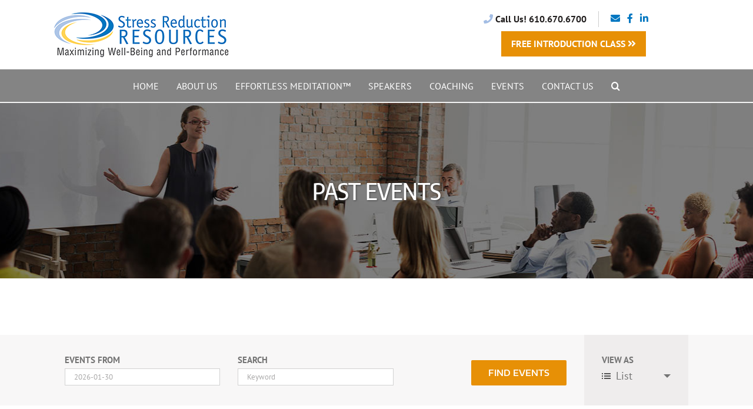

--- FILE ---
content_type: text/html; charset=UTF-8
request_url: https://stressreductionresources.com/events/list/?tribe_event_display=past&tribe_paged=1
body_size: 18955
content:
<!DOCTYPE html>
<html class="avada-html-layout-wide avada-html-header-position-top avada-html-is-archive" lang="en-US" prefix="og: http://ogp.me/ns# fb: http://ogp.me/ns/fb#" prefix="og: https://ogp.me/ns#">
<head> <script type="text/javascript">if(!gform){document.addEventListener("gform_main_scripts_loaded",function(){gform.scriptsLoaded=!0}),window.addEventListener("DOMContentLoaded",function(){gform.domLoaded=!0});var gform={domLoaded:!1,scriptsLoaded:!1,initializeOnLoaded:function(o){gform.domLoaded&&gform.scriptsLoaded?o():!gform.domLoaded&&gform.scriptsLoaded?window.addEventListener("DOMContentLoaded",o):document.addEventListener("gform_main_scripts_loaded",o)},hooks:{action:{},filter:{}},addAction:function(o,n,r,t){gform.addHook("action",o,n,r,t)},addFilter:function(o,n,r,t){gform.addHook("filter",o,n,r,t)},doAction:function(o){gform.doHook("action",o,arguments)},applyFilters:function(o){return gform.doHook("filter",o,arguments)},removeAction:function(o,n){gform.removeHook("action",o,n)},removeFilter:function(o,n,r){gform.removeHook("filter",o,n,r)},addHook:function(o,n,r,t,i){null==gform.hooks[o][n]&&(gform.hooks[o][n]=[]);var e=gform.hooks[o][n];null==i&&(i=n+"_"+e.length),null==t&&(t=10),gform.hooks[o][n].push({tag:i,callable:r,priority:t})},doHook:function(o,n,r){if(r=Array.prototype.slice.call(r,1),null!=gform.hooks[o][n]){var t,i=gform.hooks[o][n];i.sort(function(o,n){return o.priority-n.priority});for(var e=0;e<i.length;e++)"function"!=typeof(t=i[e].callable)&&(t=window[t]),"action"==o?t.apply(null,r):r[0]=t.apply(null,r)}if("filter"==o)return r[0]},removeHook:function(o,n,r,t){if(null!=gform.hooks[o][n])for(var i=gform.hooks[o][n],e=i.length-1;0<=e;e--)null!=t&&t!=i[e].tag||null!=r&&r!=i[e].priority||i.splice(e,1)}}}</script>
	<meta http-equiv="X-UA-Compatible" content="IE=edge" />
	<meta http-equiv="Content-Type" content="text/html; charset=utf-8"/>
	<meta name="viewport" content="width=device-width, initial-scale=1" />
	
<!-- Search Engine Optimization by Rank Math - https://rankmath.com/ -->
<title>Events Archive - Stress Reduction Resources</title>
<meta name="description" content="Events Archive - Stress Reduction Resources"/>
<meta name="robots" content="index, follow, max-snippet:-1, max-video-preview:-1, max-image-preview:large"/>
<link rel="canonical" href="https://stressreductionresources.com/events/" />
<link rel="next" href="https://stressreductionresources.com/events/page/2" />
<meta property="og:locale" content="en_US" />
<meta property="og:type" content="article" />
<meta property="og:title" content="Events Archive - Stress Reduction Resources" />
<meta property="og:description" content="Events Archive - Stress Reduction Resources" />
<meta property="og:url" content="https://stressreductionresources.com/events/" />
<meta property="og:site_name" content="Stress Reduction Resources" />
<meta property="article:publisher" content="https://www.facebook.com/EffortlessMeditationPA/" />
<meta property="og:image" content="https://stressreductionresources.com/wp-content/uploads/2017/12/slide2-new.jpg" />
<meta property="og:image:secure_url" content="https://stressreductionresources.com/wp-content/uploads/2017/12/slide2-new.jpg" />
<meta property="og:image:width" content="1600" />
<meta property="og:image:height" content="600" />
<meta property="og:image:alt" content="couple with dog on beach" />
<meta property="og:image:type" content="image/jpeg" />
<meta name="twitter:card" content="summary_large_image" />
<meta name="twitter:title" content="Events Archive - Stress Reduction Resources" />
<meta name="twitter:description" content="Events Archive - Stress Reduction Resources" />
<meta name="twitter:image" content="https://stressreductionresources.com/wp-content/uploads/2017/12/slide2-new.jpg" />
<script type="application/ld+json" class="rank-math-schema">{"@context":"https://schema.org","@graph":[{"@type":"Place","@id":"https://stressreductionresources.com/#place","address":{"@type":"PostalAddress","addressRegion":"Pennsylvania","addressCountry":"United States"}},{"@type":"HealthAndBeautyBusiness","@id":"https://stressreductionresources.com/#organization","name":"Stress Reduction Resources","url":"https://stressreductionresources.com","sameAs":["https://www.facebook.com/EffortlessMeditationPA/"],"email":"info@stressreductionresources.com","address":{"@type":"PostalAddress","addressRegion":"Pennsylvania","addressCountry":"United States"},"logo":{"@type":"ImageObject","@id":"https://stressreductionresources.com/#logo","url":"https://stressreductionresources.com/wp-content/uploads/2017/12/head-logo-retina.png","contentUrl":"https://stressreductionresources.com/wp-content/uploads/2017/12/head-logo-retina.png","caption":"Stress Reduction Resources","inLanguage":"en-US","width":"600","height":"162"},"openingHours":["Monday,Tuesday,Wednesday,Thursday,Friday,Saturday 10:00-20:00"],"location":{"@id":"https://stressreductionresources.com/#place"},"image":{"@id":"https://stressreductionresources.com/#logo"},"telephone":"610-670-6700"},{"@type":"WebSite","@id":"https://stressreductionresources.com/#website","url":"https://stressreductionresources.com","name":"Stress Reduction Resources","publisher":{"@id":"https://stressreductionresources.com/#organization"},"inLanguage":"en-US"},{"@type":"CollectionPage","@id":"https://stressreductionresources.com/events/#webpage","url":"https://stressreductionresources.com/events/","name":"Events Archive - Stress Reduction Resources","isPartOf":{"@id":"https://stressreductionresources.com/#website"},"inLanguage":"en-US"}]}</script>
<!-- /Rank Math WordPress SEO plugin -->

<link rel="alternate" type="application/rss+xml" title="Stress Reduction Resources &raquo; Feed" href="https://stressreductionresources.com/feed" />
<link rel="alternate" type="application/rss+xml" title="Stress Reduction Resources &raquo; Comments Feed" href="https://stressreductionresources.com/comments/feed" />
<link rel="alternate" type="text/calendar" title="Stress Reduction Resources &raquo; iCal Feed" href="https://stressreductionresources.com/events/?ical=1" />
					<link rel="shortcut icon" href="https://stressreductionresources.com/wp-content/uploads/2017/12/favicon.png" type="image/x-icon" />
		
					<!-- For iPhone -->
			<link rel="apple-touch-icon" href="https://stressreductionresources.com/wp-content/uploads/2017/12/iphone-icon.png">
		
		
					<!-- For iPad -->
			<link rel="apple-touch-icon" sizes="152x152" href="https://stressreductionresources.com/wp-content/uploads/2017/12/ipad-icon.png">
		
		
		<link rel="alternate" type="application/rss+xml" title="Stress Reduction Resources &raquo; Events Feed" href="https://stressreductionresources.com/events/feed/" />
<script type="text/javascript">
window._wpemojiSettings = {"baseUrl":"https:\/\/s.w.org\/images\/core\/emoji\/14.0.0\/72x72\/","ext":".png","svgUrl":"https:\/\/s.w.org\/images\/core\/emoji\/14.0.0\/svg\/","svgExt":".svg","source":{"concatemoji":"https:\/\/stressreductionresources.com\/wp-includes\/js\/wp-emoji-release.min.js?ver=6.2.8"}};
/*! This file is auto-generated */
!function(e,a,t){var n,r,o,i=a.createElement("canvas"),p=i.getContext&&i.getContext("2d");function s(e,t){p.clearRect(0,0,i.width,i.height),p.fillText(e,0,0);e=i.toDataURL();return p.clearRect(0,0,i.width,i.height),p.fillText(t,0,0),e===i.toDataURL()}function c(e){var t=a.createElement("script");t.src=e,t.defer=t.type="text/javascript",a.getElementsByTagName("head")[0].appendChild(t)}for(o=Array("flag","emoji"),t.supports={everything:!0,everythingExceptFlag:!0},r=0;r<o.length;r++)t.supports[o[r]]=function(e){if(p&&p.fillText)switch(p.textBaseline="top",p.font="600 32px Arial",e){case"flag":return s("\ud83c\udff3\ufe0f\u200d\u26a7\ufe0f","\ud83c\udff3\ufe0f\u200b\u26a7\ufe0f")?!1:!s("\ud83c\uddfa\ud83c\uddf3","\ud83c\uddfa\u200b\ud83c\uddf3")&&!s("\ud83c\udff4\udb40\udc67\udb40\udc62\udb40\udc65\udb40\udc6e\udb40\udc67\udb40\udc7f","\ud83c\udff4\u200b\udb40\udc67\u200b\udb40\udc62\u200b\udb40\udc65\u200b\udb40\udc6e\u200b\udb40\udc67\u200b\udb40\udc7f");case"emoji":return!s("\ud83e\udef1\ud83c\udffb\u200d\ud83e\udef2\ud83c\udfff","\ud83e\udef1\ud83c\udffb\u200b\ud83e\udef2\ud83c\udfff")}return!1}(o[r]),t.supports.everything=t.supports.everything&&t.supports[o[r]],"flag"!==o[r]&&(t.supports.everythingExceptFlag=t.supports.everythingExceptFlag&&t.supports[o[r]]);t.supports.everythingExceptFlag=t.supports.everythingExceptFlag&&!t.supports.flag,t.DOMReady=!1,t.readyCallback=function(){t.DOMReady=!0},t.supports.everything||(n=function(){t.readyCallback()},a.addEventListener?(a.addEventListener("DOMContentLoaded",n,!1),e.addEventListener("load",n,!1)):(e.attachEvent("onload",n),a.attachEvent("onreadystatechange",function(){"complete"===a.readyState&&t.readyCallback()})),(e=t.source||{}).concatemoji?c(e.concatemoji):e.wpemoji&&e.twemoji&&(c(e.twemoji),c(e.wpemoji)))}(window,document,window._wpemojiSettings);
</script>
<style type="text/css">
img.wp-smiley,
img.emoji {
	display: inline !important;
	border: none !important;
	box-shadow: none !important;
	height: 1em !important;
	width: 1em !important;
	margin: 0 0.07em !important;
	vertical-align: -0.1em !important;
	background: none !important;
	padding: 0 !important;
}
</style>
	<link rel='stylesheet' id='tribe-accessibility-css-css' href='https://stressreductionresources.com/wp-content/plugins/the-events-calendar/common/src/resources/css/accessibility.min.css?ver=4.14.0' type='text/css' media='all' />
<link rel='stylesheet' id='tribe-events-full-calendar-style-css' href='https://stressreductionresources.com/wp-content/plugins/the-events-calendar/src/resources/css/tribe-events-full.min.css?ver=5.8.0' type='text/css' media='all' />
<link rel='stylesheet' id='tribe-events-custom-jquery-styles-css' href='https://stressreductionresources.com/wp-content/plugins/the-events-calendar/vendor/jquery/smoothness/jquery-ui-1.8.23.custom.css?ver=5.8.0' type='text/css' media='all' />
<link rel='stylesheet' id='tribe-events-bootstrap-datepicker-css-css' href='https://stressreductionresources.com/wp-content/plugins/the-events-calendar/vendor/bootstrap-datepicker/css/bootstrap-datepicker.standalone.min.css?ver=5.8.0' type='text/css' media='all' />
<link rel='stylesheet' id='tribe-events-calendar-style-css' href='https://stressreductionresources.com/wp-content/plugins/the-events-calendar/src/resources/css/tribe-events-theme.min.css?ver=5.8.0' type='text/css' media='all' />
<style id='tribe-events-calendar-style-inline-css' type='text/css'>
.tribe-events-list-widget .tribe-event-featured .tribe-event-image,
				.tribe-events-venue-widget .tribe-event-featured .tribe-event-image,
				.tribe-events-adv-list-widget .tribe-event-featured .tribe-event-image,
				.tribe-mini-calendar-list-wrapper .tribe-event-featured .tribe-event-image {
					display: none;
				}
</style>
<link rel='stylesheet' id='tribe-events-calendar-full-mobile-style-css' href='https://stressreductionresources.com/wp-content/plugins/the-events-calendar/src/resources/css/tribe-events-full-mobile.min.css?ver=5.8.0' type='text/css' media='only screen and (max-width: 768px)' />
<link rel='stylesheet' id='tribe-events-calendar-mobile-style-css' href='https://stressreductionresources.com/wp-content/plugins/the-events-calendar/src/resources/css/tribe-events-theme-mobile.min.css?ver=5.8.0' type='text/css' media='only screen and (max-width: 768px)' />
<style id='rank-math-toc-block-style-inline-css' type='text/css'>
.wp-block-rank-math-toc-block nav ol{counter-reset:item}.wp-block-rank-math-toc-block nav ol li{display:block}.wp-block-rank-math-toc-block nav ol li:before{content:counters(item, ".") ". ";counter-increment:item}

</style>
<link rel='stylesheet' id='classic-theme-styles-css' href='https://stressreductionresources.com/wp-includes/css/classic-themes.min.css?ver=6.2.8' type='text/css' media='all' />
<style id='global-styles-inline-css' type='text/css'>
body{--wp--preset--color--black: #000000;--wp--preset--color--cyan-bluish-gray: #abb8c3;--wp--preset--color--white: #ffffff;--wp--preset--color--pale-pink: #f78da7;--wp--preset--color--vivid-red: #cf2e2e;--wp--preset--color--luminous-vivid-orange: #ff6900;--wp--preset--color--luminous-vivid-amber: #fcb900;--wp--preset--color--light-green-cyan: #7bdcb5;--wp--preset--color--vivid-green-cyan: #00d084;--wp--preset--color--pale-cyan-blue: #8ed1fc;--wp--preset--color--vivid-cyan-blue: #0693e3;--wp--preset--color--vivid-purple: #9b51e0;--wp--preset--gradient--vivid-cyan-blue-to-vivid-purple: linear-gradient(135deg,rgba(6,147,227,1) 0%,rgb(155,81,224) 100%);--wp--preset--gradient--light-green-cyan-to-vivid-green-cyan: linear-gradient(135deg,rgb(122,220,180) 0%,rgb(0,208,130) 100%);--wp--preset--gradient--luminous-vivid-amber-to-luminous-vivid-orange: linear-gradient(135deg,rgba(252,185,0,1) 0%,rgba(255,105,0,1) 100%);--wp--preset--gradient--luminous-vivid-orange-to-vivid-red: linear-gradient(135deg,rgba(255,105,0,1) 0%,rgb(207,46,46) 100%);--wp--preset--gradient--very-light-gray-to-cyan-bluish-gray: linear-gradient(135deg,rgb(238,238,238) 0%,rgb(169,184,195) 100%);--wp--preset--gradient--cool-to-warm-spectrum: linear-gradient(135deg,rgb(74,234,220) 0%,rgb(151,120,209) 20%,rgb(207,42,186) 40%,rgb(238,44,130) 60%,rgb(251,105,98) 80%,rgb(254,248,76) 100%);--wp--preset--gradient--blush-light-purple: linear-gradient(135deg,rgb(255,206,236) 0%,rgb(152,150,240) 100%);--wp--preset--gradient--blush-bordeaux: linear-gradient(135deg,rgb(254,205,165) 0%,rgb(254,45,45) 50%,rgb(107,0,62) 100%);--wp--preset--gradient--luminous-dusk: linear-gradient(135deg,rgb(255,203,112) 0%,rgb(199,81,192) 50%,rgb(65,88,208) 100%);--wp--preset--gradient--pale-ocean: linear-gradient(135deg,rgb(255,245,203) 0%,rgb(182,227,212) 50%,rgb(51,167,181) 100%);--wp--preset--gradient--electric-grass: linear-gradient(135deg,rgb(202,248,128) 0%,rgb(113,206,126) 100%);--wp--preset--gradient--midnight: linear-gradient(135deg,rgb(2,3,129) 0%,rgb(40,116,252) 100%);--wp--preset--duotone--dark-grayscale: url('#wp-duotone-dark-grayscale');--wp--preset--duotone--grayscale: url('#wp-duotone-grayscale');--wp--preset--duotone--purple-yellow: url('#wp-duotone-purple-yellow');--wp--preset--duotone--blue-red: url('#wp-duotone-blue-red');--wp--preset--duotone--midnight: url('#wp-duotone-midnight');--wp--preset--duotone--magenta-yellow: url('#wp-duotone-magenta-yellow');--wp--preset--duotone--purple-green: url('#wp-duotone-purple-green');--wp--preset--duotone--blue-orange: url('#wp-duotone-blue-orange');--wp--preset--font-size--small: 13.5px;--wp--preset--font-size--medium: 20px;--wp--preset--font-size--large: 27px;--wp--preset--font-size--x-large: 42px;--wp--preset--font-size--normal: 18px;--wp--preset--font-size--xlarge: 36px;--wp--preset--font-size--huge: 54px;--wp--preset--spacing--20: 0.44rem;--wp--preset--spacing--30: 0.67rem;--wp--preset--spacing--40: 1rem;--wp--preset--spacing--50: 1.5rem;--wp--preset--spacing--60: 2.25rem;--wp--preset--spacing--70: 3.38rem;--wp--preset--spacing--80: 5.06rem;--wp--preset--shadow--natural: 6px 6px 9px rgba(0, 0, 0, 0.2);--wp--preset--shadow--deep: 12px 12px 50px rgba(0, 0, 0, 0.4);--wp--preset--shadow--sharp: 6px 6px 0px rgba(0, 0, 0, 0.2);--wp--preset--shadow--outlined: 6px 6px 0px -3px rgba(255, 255, 255, 1), 6px 6px rgba(0, 0, 0, 1);--wp--preset--shadow--crisp: 6px 6px 0px rgba(0, 0, 0, 1);}:where(.is-layout-flex){gap: 0.5em;}body .is-layout-flow > .alignleft{float: left;margin-inline-start: 0;margin-inline-end: 2em;}body .is-layout-flow > .alignright{float: right;margin-inline-start: 2em;margin-inline-end: 0;}body .is-layout-flow > .aligncenter{margin-left: auto !important;margin-right: auto !important;}body .is-layout-constrained > .alignleft{float: left;margin-inline-start: 0;margin-inline-end: 2em;}body .is-layout-constrained > .alignright{float: right;margin-inline-start: 2em;margin-inline-end: 0;}body .is-layout-constrained > .aligncenter{margin-left: auto !important;margin-right: auto !important;}body .is-layout-constrained > :where(:not(.alignleft):not(.alignright):not(.alignfull)){max-width: var(--wp--style--global--content-size);margin-left: auto !important;margin-right: auto !important;}body .is-layout-constrained > .alignwide{max-width: var(--wp--style--global--wide-size);}body .is-layout-flex{display: flex;}body .is-layout-flex{flex-wrap: wrap;align-items: center;}body .is-layout-flex > *{margin: 0;}:where(.wp-block-columns.is-layout-flex){gap: 2em;}.has-black-color{color: var(--wp--preset--color--black) !important;}.has-cyan-bluish-gray-color{color: var(--wp--preset--color--cyan-bluish-gray) !important;}.has-white-color{color: var(--wp--preset--color--white) !important;}.has-pale-pink-color{color: var(--wp--preset--color--pale-pink) !important;}.has-vivid-red-color{color: var(--wp--preset--color--vivid-red) !important;}.has-luminous-vivid-orange-color{color: var(--wp--preset--color--luminous-vivid-orange) !important;}.has-luminous-vivid-amber-color{color: var(--wp--preset--color--luminous-vivid-amber) !important;}.has-light-green-cyan-color{color: var(--wp--preset--color--light-green-cyan) !important;}.has-vivid-green-cyan-color{color: var(--wp--preset--color--vivid-green-cyan) !important;}.has-pale-cyan-blue-color{color: var(--wp--preset--color--pale-cyan-blue) !important;}.has-vivid-cyan-blue-color{color: var(--wp--preset--color--vivid-cyan-blue) !important;}.has-vivid-purple-color{color: var(--wp--preset--color--vivid-purple) !important;}.has-black-background-color{background-color: var(--wp--preset--color--black) !important;}.has-cyan-bluish-gray-background-color{background-color: var(--wp--preset--color--cyan-bluish-gray) !important;}.has-white-background-color{background-color: var(--wp--preset--color--white) !important;}.has-pale-pink-background-color{background-color: var(--wp--preset--color--pale-pink) !important;}.has-vivid-red-background-color{background-color: var(--wp--preset--color--vivid-red) !important;}.has-luminous-vivid-orange-background-color{background-color: var(--wp--preset--color--luminous-vivid-orange) !important;}.has-luminous-vivid-amber-background-color{background-color: var(--wp--preset--color--luminous-vivid-amber) !important;}.has-light-green-cyan-background-color{background-color: var(--wp--preset--color--light-green-cyan) !important;}.has-vivid-green-cyan-background-color{background-color: var(--wp--preset--color--vivid-green-cyan) !important;}.has-pale-cyan-blue-background-color{background-color: var(--wp--preset--color--pale-cyan-blue) !important;}.has-vivid-cyan-blue-background-color{background-color: var(--wp--preset--color--vivid-cyan-blue) !important;}.has-vivid-purple-background-color{background-color: var(--wp--preset--color--vivid-purple) !important;}.has-black-border-color{border-color: var(--wp--preset--color--black) !important;}.has-cyan-bluish-gray-border-color{border-color: var(--wp--preset--color--cyan-bluish-gray) !important;}.has-white-border-color{border-color: var(--wp--preset--color--white) !important;}.has-pale-pink-border-color{border-color: var(--wp--preset--color--pale-pink) !important;}.has-vivid-red-border-color{border-color: var(--wp--preset--color--vivid-red) !important;}.has-luminous-vivid-orange-border-color{border-color: var(--wp--preset--color--luminous-vivid-orange) !important;}.has-luminous-vivid-amber-border-color{border-color: var(--wp--preset--color--luminous-vivid-amber) !important;}.has-light-green-cyan-border-color{border-color: var(--wp--preset--color--light-green-cyan) !important;}.has-vivid-green-cyan-border-color{border-color: var(--wp--preset--color--vivid-green-cyan) !important;}.has-pale-cyan-blue-border-color{border-color: var(--wp--preset--color--pale-cyan-blue) !important;}.has-vivid-cyan-blue-border-color{border-color: var(--wp--preset--color--vivid-cyan-blue) !important;}.has-vivid-purple-border-color{border-color: var(--wp--preset--color--vivid-purple) !important;}.has-vivid-cyan-blue-to-vivid-purple-gradient-background{background: var(--wp--preset--gradient--vivid-cyan-blue-to-vivid-purple) !important;}.has-light-green-cyan-to-vivid-green-cyan-gradient-background{background: var(--wp--preset--gradient--light-green-cyan-to-vivid-green-cyan) !important;}.has-luminous-vivid-amber-to-luminous-vivid-orange-gradient-background{background: var(--wp--preset--gradient--luminous-vivid-amber-to-luminous-vivid-orange) !important;}.has-luminous-vivid-orange-to-vivid-red-gradient-background{background: var(--wp--preset--gradient--luminous-vivid-orange-to-vivid-red) !important;}.has-very-light-gray-to-cyan-bluish-gray-gradient-background{background: var(--wp--preset--gradient--very-light-gray-to-cyan-bluish-gray) !important;}.has-cool-to-warm-spectrum-gradient-background{background: var(--wp--preset--gradient--cool-to-warm-spectrum) !important;}.has-blush-light-purple-gradient-background{background: var(--wp--preset--gradient--blush-light-purple) !important;}.has-blush-bordeaux-gradient-background{background: var(--wp--preset--gradient--blush-bordeaux) !important;}.has-luminous-dusk-gradient-background{background: var(--wp--preset--gradient--luminous-dusk) !important;}.has-pale-ocean-gradient-background{background: var(--wp--preset--gradient--pale-ocean) !important;}.has-electric-grass-gradient-background{background: var(--wp--preset--gradient--electric-grass) !important;}.has-midnight-gradient-background{background: var(--wp--preset--gradient--midnight) !important;}.has-small-font-size{font-size: var(--wp--preset--font-size--small) !important;}.has-medium-font-size{font-size: var(--wp--preset--font-size--medium) !important;}.has-large-font-size{font-size: var(--wp--preset--font-size--large) !important;}.has-x-large-font-size{font-size: var(--wp--preset--font-size--x-large) !important;}
.wp-block-navigation a:where(:not(.wp-element-button)){color: inherit;}
:where(.wp-block-columns.is-layout-flex){gap: 2em;}
.wp-block-pullquote{font-size: 1.5em;line-height: 1.6;}
</style>
<link rel='stylesheet' id='rs-plugin-settings-css' href='https://stressreductionresources.com/wp-content/plugins/revslider/public/assets/css/settings.css?ver=5.4.8.3' type='text/css' media='all' />
<style id='rs-plugin-settings-inline-css' type='text/css'>
#rs-demo-id {}
</style>
<!--[if IE]>
<link rel='stylesheet' id='avada-IE-css' href='https://stressreductionresources.com/wp-content/themes/Avada/assets/css/dynamic/ie.min.css?ver=7.3' type='text/css' media='all' />
<style id='avada-IE-inline-css' type='text/css'>
.avada-select-parent .select-arrow{background-color:#ffffff}
.select-arrow{background-color:#ffffff}
</style>
<![endif]-->
<link rel='stylesheet' id='fusion-dynamic-css-css' href='https://stressreductionresources.com/wp-content/uploads/fusion-styles/ee07d0ccfaa1e2d13f8247286f42c520.min.css?ver=3.3' type='text/css' media='all' />
<script type='text/javascript' src='https://stressreductionresources.com/wp-includes/js/jquery/jquery.min.js?ver=3.6.4' id='jquery-core-js'></script>
<script type='text/javascript' src='https://stressreductionresources.com/wp-includes/js/jquery/jquery-migrate.min.js?ver=3.4.0' id='jquery-migrate-js'></script>
<script type='text/javascript' src='https://stressreductionresources.com/wp-content/plugins/the-events-calendar/vendor/bootstrap-datepicker/js/bootstrap-datepicker.min.js?ver=5.8.0' id='tribe-events-bootstrap-datepicker-js'></script>
<script type='text/javascript' src='https://stressreductionresources.com/wp-content/plugins/the-events-calendar/vendor/jquery-resize/jquery.ba-resize.min.js?ver=5.8.0' id='tribe-events-jquery-resize-js'></script>
<script type='text/javascript' src='https://stressreductionresources.com/wp-content/plugins/the-events-calendar/vendor/jquery-placeholder/jquery.placeholder.min.js?ver=5.8.0' id='jquery-placeholder-js'></script>
<script type='text/javascript' src='https://stressreductionresources.com/wp-content/plugins/the-events-calendar/common/vendor/momentjs/moment.min.js?ver=4.14.0' id='tribe-moment-js'></script>
<script type='text/javascript' id='tribe-events-calendar-script-js-extra'>
/* <![CDATA[ */
var tribe_js_config = {"permalink_settings":"\/%postname%","events_post_type":"tribe_events","events_base":"https:\/\/stressreductionresources.com\/events\/","update_urls":{"shortcode":{"list":true,"month":true,"day":true}},"debug":""};
/* ]]> */
</script>
<script type='text/javascript' src='https://stressreductionresources.com/wp-content/plugins/the-events-calendar/src/resources/js/tribe-events.min.js?ver=5.8.0' id='tribe-events-calendar-script-js'></script>
<script type='text/javascript' src='https://stressreductionresources.com/wp-content/plugins/the-events-calendar/vendor/php-date-formatter/js/php-date-formatter.min.js?ver=5.8.0' id='tribe-events-php-date-formatter-js'></script>
<script type='text/javascript' id='tribe-events-dynamic-js-extra'>
/* <![CDATA[ */
var tribe_dynamic_help_text = {"date_with_year":"F j, Y","date_no_year":"F j","datepicker_format":"Y-m-d","datepicker_format_index":"0","days":["Sunday","Monday","Tuesday","Wednesday","Thursday","Friday","Saturday"],"daysShort":["Sun","Mon","Tue","Wed","Thu","Fri","Sat"],"months":["January","February","March","April","May","June","July","August","September","October","November","December"],"monthsShort":["Jan","Feb","Mar","Apr","May","Jun","Jul","Aug","Sep","Oct","Nov","Dec"],"msgs":"[\"This event is from %%starttime%% to %%endtime%% on %%startdatewithyear%%.\",\"This event is at %%starttime%% on %%startdatewithyear%%.\",\"This event is all day on %%startdatewithyear%%.\",\"This event starts at %%starttime%% on %%startdatenoyear%% and ends at %%endtime%% on %%enddatewithyear%%\",\"This event starts at %%starttime%% on %%startdatenoyear%% and ends on %%enddatewithyear%%\",\"This event is all day starting on %%startdatenoyear%% and ending on %%enddatewithyear%%.\"]"};
/* ]]> */
</script>
<script type='text/javascript' src='https://stressreductionresources.com/wp-content/plugins/the-events-calendar/src/resources/js/events-dynamic.min.js?ver=5.8.0' id='tribe-events-dynamic-js'></script>
<script type='text/javascript' src='https://stressreductionresources.com/wp-content/plugins/the-events-calendar/src/resources/js/tribe-events-bar.min.js?ver=5.8.0' id='tribe-events-bar-js'></script>
<script type='text/javascript' src='https://stressreductionresources.com/wp-content/plugins/revslider/public/assets/js/jquery.themepunch.tools.min.js?ver=5.4.8.3' id='tp-tools-js'></script>
<script type='text/javascript' src='https://stressreductionresources.com/wp-content/plugins/revslider/public/assets/js/jquery.themepunch.revolution.min.js?ver=5.4.8.3' id='revmin-js'></script>
<link rel="https://api.w.org/" href="https://stressreductionresources.com/wp-json/" /><link rel="EditURI" type="application/rsd+xml" title="RSD" href="https://stressreductionresources.com/xmlrpc.php?rsd" />
<link rel="wlwmanifest" type="application/wlwmanifest+xml" href="https://stressreductionresources.com/wp-includes/wlwmanifest.xml" />
<meta name="generator" content="WordPress 6.2.8" />
<meta name="tec-api-version" content="v1"><meta name="tec-api-origin" content="https://stressreductionresources.com"><link rel="https://theeventscalendar.com/" href="https://stressreductionresources.com/wp-json/tribe/events/v1/" /><style type="text/css" id="css-fb-visibility">@media screen and (max-width: 640px){body:not(.fusion-builder-ui-wireframe) .fusion-no-small-visibility{display:none !important;}body:not(.fusion-builder-ui-wireframe) .sm-text-align-center{text-align:center !important;}body:not(.fusion-builder-ui-wireframe) .sm-text-align-left{text-align:left !important;}body:not(.fusion-builder-ui-wireframe) .sm-text-align-right{text-align:right !important;}body:not(.fusion-builder-ui-wireframe) .sm-mx-auto{margin-left:auto !important;margin-right:auto !important;}body:not(.fusion-builder-ui-wireframe) .sm-ml-auto{margin-left:auto !important;}body:not(.fusion-builder-ui-wireframe) .sm-mr-auto{margin-right:auto !important;}body:not(.fusion-builder-ui-wireframe) .fusion-absolute-position-small{position:absolute;top:auto;width:100%;}}@media screen and (min-width: 641px) and (max-width: 1024px){body:not(.fusion-builder-ui-wireframe) .fusion-no-medium-visibility{display:none !important;}body:not(.fusion-builder-ui-wireframe) .md-text-align-center{text-align:center !important;}body:not(.fusion-builder-ui-wireframe) .md-text-align-left{text-align:left !important;}body:not(.fusion-builder-ui-wireframe) .md-text-align-right{text-align:right !important;}body:not(.fusion-builder-ui-wireframe) .md-mx-auto{margin-left:auto !important;margin-right:auto !important;}body:not(.fusion-builder-ui-wireframe) .md-ml-auto{margin-left:auto !important;}body:not(.fusion-builder-ui-wireframe) .md-mr-auto{margin-right:auto !important;}body:not(.fusion-builder-ui-wireframe) .fusion-absolute-position-medium{position:absolute;top:auto;width:100%;}}@media screen and (min-width: 1025px){body:not(.fusion-builder-ui-wireframe) .fusion-no-large-visibility{display:none !important;}body:not(.fusion-builder-ui-wireframe) .lg-text-align-center{text-align:center !important;}body:not(.fusion-builder-ui-wireframe) .lg-text-align-left{text-align:left !important;}body:not(.fusion-builder-ui-wireframe) .lg-text-align-right{text-align:right !important;}body:not(.fusion-builder-ui-wireframe) .lg-mx-auto{margin-left:auto !important;margin-right:auto !important;}body:not(.fusion-builder-ui-wireframe) .lg-ml-auto{margin-left:auto !important;}body:not(.fusion-builder-ui-wireframe) .lg-mr-auto{margin-right:auto !important;}body:not(.fusion-builder-ui-wireframe) .fusion-absolute-position-large{position:absolute;top:auto;width:100%;}}</style><meta name="generator" content="Powered by Slider Revolution 5.4.8.3 - responsive, Mobile-Friendly Slider Plugin for WordPress with comfortable drag and drop interface." />
<script type="text/javascript">function setREVStartSize(e){									
						try{ e.c=jQuery(e.c);var i=jQuery(window).width(),t=9999,r=0,n=0,l=0,f=0,s=0,h=0;
							if(e.responsiveLevels&&(jQuery.each(e.responsiveLevels,function(e,f){f>i&&(t=r=f,l=e),i>f&&f>r&&(r=f,n=e)}),t>r&&(l=n)),f=e.gridheight[l]||e.gridheight[0]||e.gridheight,s=e.gridwidth[l]||e.gridwidth[0]||e.gridwidth,h=i/s,h=h>1?1:h,f=Math.round(h*f),"fullscreen"==e.sliderLayout){var u=(e.c.width(),jQuery(window).height());if(void 0!=e.fullScreenOffsetContainer){var c=e.fullScreenOffsetContainer.split(",");if (c) jQuery.each(c,function(e,i){u=jQuery(i).length>0?u-jQuery(i).outerHeight(!0):u}),e.fullScreenOffset.split("%").length>1&&void 0!=e.fullScreenOffset&&e.fullScreenOffset.length>0?u-=jQuery(window).height()*parseInt(e.fullScreenOffset,0)/100:void 0!=e.fullScreenOffset&&e.fullScreenOffset.length>0&&(u-=parseInt(e.fullScreenOffset,0))}f=u}else void 0!=e.minHeight&&f<e.minHeight&&(f=e.minHeight);e.c.closest(".rev_slider_wrapper").css({height:f})					
						}catch(d){console.log("Failure at Presize of Slider:"+d)}						
					};</script>
		<script type="text/javascript">
			var doc = document.documentElement;
			doc.setAttribute( 'data-useragent', navigator.userAgent );
		</script>
		
	<!-- Global site tag (gtag.js) - Google Analytics -->
	<script async src="https://www.googletagmanager.com/gtag/js?id=UA-44932146-48"></script>
	<script>
		window.dataLayer = window.dataLayer || [];
		function gtag(){dataLayer.push(arguments);}
		gtag('js', new Date());

		gtag('config', 'UA-44932146-48');
	</script>

	</head>

<body class="archive post-type-archive post-type-archive-tribe_events tribe-no-js tribe-filter-live fusion-image-hovers fusion-pagination-sizing fusion-button_size-large fusion-button_type-flat fusion-button_span-no avada-image-rollover-circle-yes avada-image-rollover-no fusion-body ltr fusion-sticky-header no-tablet-sticky-header no-mobile-sticky-header no-mobile-slidingbar no-mobile-totop avada-has-rev-slider-styles fusion-disable-outline fusion-sub-menu-fade mobile-logo-pos-left layout-wide-mode avada-has-boxed-modal-shadow-none layout-scroll-offset-full avada-has-zero-margin-offset-top fusion-top-header menu-text-align-center mobile-menu-design-modern fusion-show-pagination-text fusion-header-layout-v4 avada-responsive avada-footer-fx-none avada-menu-highlight-style-background fusion-search-form-classic fusion-main-menu-search-dropdown fusion-avatar-square avada-dropdown-styles avada-blog-layout-medium avada-blog-archive-layout-medium avada-ec-not-100-width avada-ec-meta-layout-sidebar avada-header-shadow-no avada-menu-icon-position-left avada-has-megamenu-shadow avada-has-mainmenu-dropdown-divider avada-has-pagetitle-bg-full avada-has-main-nav-search-icon avada-has-breadcrumb-mobile-hidden avada-has-pagetitlebar-retina-bg-image avada-has-titlebar-bar_and_content avada-has-pagination-padding avada-flyout-menu-direction-fade avada-ec-views-v1 events-list events-archive tribe-events-style-full tribe-events-style-theme tribe-theme-parent-Avada tribe-theme-child-Avada-Child-Theme page-template-page-php singular" >
	
<script>
jQuery(function( $ ) {
   $(window).on("scroll", function() {
    if($(window).scrollTop() > 100) {
        $(".fusion-megamenu-wrapper").addClass("active");

    } else {
        //remove the background property so it comes transparent again (defined in your css)
       $(".fusion-megamenu-wrapper").removeClass("active");
	}
});

});// JavaScript Document
</script>
 
 
<svg xmlns="http://www.w3.org/2000/svg" viewBox="0 0 0 0" width="0" height="0" focusable="false" role="none" style="visibility: hidden; position: absolute; left: -9999px; overflow: hidden;" ><defs><filter id="wp-duotone-dark-grayscale"><feColorMatrix color-interpolation-filters="sRGB" type="matrix" values=" .299 .587 .114 0 0 .299 .587 .114 0 0 .299 .587 .114 0 0 .299 .587 .114 0 0 " /><feComponentTransfer color-interpolation-filters="sRGB" ><feFuncR type="table" tableValues="0 0.49803921568627" /><feFuncG type="table" tableValues="0 0.49803921568627" /><feFuncB type="table" tableValues="0 0.49803921568627" /><feFuncA type="table" tableValues="1 1" /></feComponentTransfer><feComposite in2="SourceGraphic" operator="in" /></filter></defs></svg><svg xmlns="http://www.w3.org/2000/svg" viewBox="0 0 0 0" width="0" height="0" focusable="false" role="none" style="visibility: hidden; position: absolute; left: -9999px; overflow: hidden;" ><defs><filter id="wp-duotone-grayscale"><feColorMatrix color-interpolation-filters="sRGB" type="matrix" values=" .299 .587 .114 0 0 .299 .587 .114 0 0 .299 .587 .114 0 0 .299 .587 .114 0 0 " /><feComponentTransfer color-interpolation-filters="sRGB" ><feFuncR type="table" tableValues="0 1" /><feFuncG type="table" tableValues="0 1" /><feFuncB type="table" tableValues="0 1" /><feFuncA type="table" tableValues="1 1" /></feComponentTransfer><feComposite in2="SourceGraphic" operator="in" /></filter></defs></svg><svg xmlns="http://www.w3.org/2000/svg" viewBox="0 0 0 0" width="0" height="0" focusable="false" role="none" style="visibility: hidden; position: absolute; left: -9999px; overflow: hidden;" ><defs><filter id="wp-duotone-purple-yellow"><feColorMatrix color-interpolation-filters="sRGB" type="matrix" values=" .299 .587 .114 0 0 .299 .587 .114 0 0 .299 .587 .114 0 0 .299 .587 .114 0 0 " /><feComponentTransfer color-interpolation-filters="sRGB" ><feFuncR type="table" tableValues="0.54901960784314 0.98823529411765" /><feFuncG type="table" tableValues="0 1" /><feFuncB type="table" tableValues="0.71764705882353 0.25490196078431" /><feFuncA type="table" tableValues="1 1" /></feComponentTransfer><feComposite in2="SourceGraphic" operator="in" /></filter></defs></svg><svg xmlns="http://www.w3.org/2000/svg" viewBox="0 0 0 0" width="0" height="0" focusable="false" role="none" style="visibility: hidden; position: absolute; left: -9999px; overflow: hidden;" ><defs><filter id="wp-duotone-blue-red"><feColorMatrix color-interpolation-filters="sRGB" type="matrix" values=" .299 .587 .114 0 0 .299 .587 .114 0 0 .299 .587 .114 0 0 .299 .587 .114 0 0 " /><feComponentTransfer color-interpolation-filters="sRGB" ><feFuncR type="table" tableValues="0 1" /><feFuncG type="table" tableValues="0 0.27843137254902" /><feFuncB type="table" tableValues="0.5921568627451 0.27843137254902" /><feFuncA type="table" tableValues="1 1" /></feComponentTransfer><feComposite in2="SourceGraphic" operator="in" /></filter></defs></svg><svg xmlns="http://www.w3.org/2000/svg" viewBox="0 0 0 0" width="0" height="0" focusable="false" role="none" style="visibility: hidden; position: absolute; left: -9999px; overflow: hidden;" ><defs><filter id="wp-duotone-midnight"><feColorMatrix color-interpolation-filters="sRGB" type="matrix" values=" .299 .587 .114 0 0 .299 .587 .114 0 0 .299 .587 .114 0 0 .299 .587 .114 0 0 " /><feComponentTransfer color-interpolation-filters="sRGB" ><feFuncR type="table" tableValues="0 0" /><feFuncG type="table" tableValues="0 0.64705882352941" /><feFuncB type="table" tableValues="0 1" /><feFuncA type="table" tableValues="1 1" /></feComponentTransfer><feComposite in2="SourceGraphic" operator="in" /></filter></defs></svg><svg xmlns="http://www.w3.org/2000/svg" viewBox="0 0 0 0" width="0" height="0" focusable="false" role="none" style="visibility: hidden; position: absolute; left: -9999px; overflow: hidden;" ><defs><filter id="wp-duotone-magenta-yellow"><feColorMatrix color-interpolation-filters="sRGB" type="matrix" values=" .299 .587 .114 0 0 .299 .587 .114 0 0 .299 .587 .114 0 0 .299 .587 .114 0 0 " /><feComponentTransfer color-interpolation-filters="sRGB" ><feFuncR type="table" tableValues="0.78039215686275 1" /><feFuncG type="table" tableValues="0 0.94901960784314" /><feFuncB type="table" tableValues="0.35294117647059 0.47058823529412" /><feFuncA type="table" tableValues="1 1" /></feComponentTransfer><feComposite in2="SourceGraphic" operator="in" /></filter></defs></svg><svg xmlns="http://www.w3.org/2000/svg" viewBox="0 0 0 0" width="0" height="0" focusable="false" role="none" style="visibility: hidden; position: absolute; left: -9999px; overflow: hidden;" ><defs><filter id="wp-duotone-purple-green"><feColorMatrix color-interpolation-filters="sRGB" type="matrix" values=" .299 .587 .114 0 0 .299 .587 .114 0 0 .299 .587 .114 0 0 .299 .587 .114 0 0 " /><feComponentTransfer color-interpolation-filters="sRGB" ><feFuncR type="table" tableValues="0.65098039215686 0.40392156862745" /><feFuncG type="table" tableValues="0 1" /><feFuncB type="table" tableValues="0.44705882352941 0.4" /><feFuncA type="table" tableValues="1 1" /></feComponentTransfer><feComposite in2="SourceGraphic" operator="in" /></filter></defs></svg><svg xmlns="http://www.w3.org/2000/svg" viewBox="0 0 0 0" width="0" height="0" focusable="false" role="none" style="visibility: hidden; position: absolute; left: -9999px; overflow: hidden;" ><defs><filter id="wp-duotone-blue-orange"><feColorMatrix color-interpolation-filters="sRGB" type="matrix" values=" .299 .587 .114 0 0 .299 .587 .114 0 0 .299 .587 .114 0 0 .299 .587 .114 0 0 " /><feComponentTransfer color-interpolation-filters="sRGB" ><feFuncR type="table" tableValues="0.098039215686275 1" /><feFuncG type="table" tableValues="0 0.66274509803922" /><feFuncB type="table" tableValues="0.84705882352941 0.41960784313725" /><feFuncA type="table" tableValues="1 1" /></feComponentTransfer><feComposite in2="SourceGraphic" operator="in" /></filter></defs></svg>	<a class="skip-link screen-reader-text" href="#content">Skip to content</a>

	<div id="boxed-wrapper">
		<div class="fusion-sides-frame"></div>
		<div id="wrapper" class="fusion-wrapper">
			<div id="home" style="position:relative;top:-1px;"></div>
			
				
			<header class="fusion-header-wrapper">
				<div class="fusion-header-v4 fusion-logo-alignment fusion-logo-left fusion-sticky-menu- fusion-sticky-logo- fusion-mobile-logo- fusion-sticky-menu-only fusion-header-menu-align-center fusion-mobile-menu-design-modern">
					<div class="fusion-header-sticky-height"></div>
<div class="fusion-sticky-header-wrapper"> <!-- start fusion sticky header wrapper -->
	<div class="fusion-header">
		<div class="fusion-row">
							<div class="fusion-logo" data-margin-top="18px" data-margin-bottom="0px" data-margin-left="0px" data-margin-right="0px">
			<a class="fusion-logo-link"  href="https://stressreductionresources.com/" >

						<!-- standard logo -->
			<img src="https://stressreductionresources.com/wp-content/uploads/2017/12/head-logo-regular.png" srcset="https://stressreductionresources.com/wp-content/uploads/2017/12/head-logo-regular.png 1x, https://stressreductionresources.com/wp-content/uploads/2017/12/head-logo-retina.png 2x" width="300" height="81" style="max-height:81px;height:auto;" alt="Stress Reduction Resources Logo" data-retina_logo_url="https://stressreductionresources.com/wp-content/uploads/2017/12/head-logo-retina.png" class="fusion-standard-logo" />

			
					</a>
		
<div class="fusion-header-content-3-wrapper">
			<div class="fusion-header-banner">
			<div class="head-left"><i class="fa fa-phone" style="color: #A3BDE4;" aria-hidden="true"></i> Call Us! 610.670.6700</div> <div class="head-right"><a href="mailto: info@stressreductionresources.com"><i class="fa fa-envelope" aria-hidden="true"></i></a><a href="https://www.facebook.com/EffortlessMeditationPA/" target="_blank"><i class="fa fa-facebook" aria-hidden="true"></i></a><a href="https://www.linkedin.com/in/greg-schweitzer-a67b4b9" target="_blank"><i class="fa fa-linkedin" aria-hidden="true"></i></a></div>
	<div style="clear:both;"></div>
<div class="head-mobile"><a href="tel:610.670.6700"><i class="fa fa-phone" style="color: #A3BDE4;" aria-hidden="true"></i> 610.670.6700</a><a href="mailto: info@stressreductionresources.com"><i class="fa fa-envelope" aria-hidden="true"></i></a><a href="https://www.facebook.com/EffortlessMeditationPA/" target="_blank"><i class="fa fa-facebook" aria-hidden="true"></i></a><a href="https://www.linkedin.com/in/greg-schweitzer-a67b4b9" target="_blank"><i class="fa fa-linkedin" aria-hidden="true"></i></a></div>
		<div style="clear:both;"></div>
<a href="./contact-us" class="head-cta">Free Introduction Class <i class="fa fa-angle-double-right" aria-hidden="true"></i></a>		</div>
	</div>
</div>
								<div class="fusion-mobile-menu-icons">
							<a href="#" class="fusion-icon fusion-icon-bars" aria-label="Toggle mobile menu" aria-expanded="false"></a>
		
		
		
			</div>
			
					</div>
	</div>
	<div class="fusion-secondary-main-menu">
		<div class="fusion-row">
			<nav class="fusion-main-menu" aria-label="Main Menu"><ul id="menu-main-menu" class="fusion-menu"><li  id="menu-item-192"  class="menu-item menu-item-type-custom menu-item-object-custom menu-item-192"  data-item-id="192"><a  href="#" class="fusion-background-highlight"><span class="menu-text"><img src="https://stressreductionresources.com/wp-content/uploads/2017/12/menu-logo.png" alt="menu logo" class="menu-logo"/></span></a></li><li  id="menu-item-50"  class="menu-item menu-item-type-custom menu-item-object-custom menu-item-home menu-item-50"  data-item-id="50"><a  href="https://stressreductionresources.com/" class="fusion-background-highlight"><span class="menu-text">Home</span></a></li><li  id="menu-item-43"  class="menu-item menu-item-type-custom menu-item-object-custom menu-item-has-children menu-item-43 fusion-dropdown-menu"  data-item-id="43"><a  href="#" class="fusion-background-highlight"><span class="menu-text">About Us</span></a><ul class="sub-menu"><li  id="menu-item-60"  class="menu-item menu-item-type-post_type menu-item-object-page menu-item-60 fusion-dropdown-submenu" ><a  href="https://stressreductionresources.com/about-us" class="fusion-background-highlight"><span>About Us</span></a></li><li  id="menu-item-59"  class="menu-item menu-item-type-post_type menu-item-object-page menu-item-59 fusion-dropdown-submenu" ><a  href="https://stressreductionresources.com/reviews" class="fusion-background-highlight"><span>Reviews</span></a></li><li  id="menu-item-58"  class="menu-item menu-item-type-post_type menu-item-object-page menu-item-58 fusion-dropdown-submenu" ><a  href="https://stressreductionresources.com/business-clients" class="fusion-background-highlight"><span>Business Clients</span></a></li><li  id="menu-item-57"  class="menu-item menu-item-type-post_type menu-item-object-page menu-item-57 fusion-dropdown-submenu" ><a  href="https://stressreductionresources.com/faqs" class="fusion-background-highlight"><span>FAQ&#8217;s</span></a></li><li  id="menu-item-56"  class="menu-item menu-item-type-post_type menu-item-object-page current_page_parent menu-item-56 fusion-dropdown-submenu" ><a  href="https://stressreductionresources.com/blog" class="fusion-background-highlight"><span>Blog</span></a></li></ul></li><li  id="menu-item-194"  class="menu-item menu-item-type-custom menu-item-object-custom menu-item-has-children menu-item-194 fusion-megamenu-menu fusion-has-all-widgets"  data-item-id="194"><a  href="#" class="fusion-background-highlight"><span class="menu-text">About Us</span></a><div class="fusion-megamenu-wrapper fusion-columns-1 columns-per-row-1 columns-1 col-span-2"><div class="row"><div class="fusion-megamenu-holder" style="width:725px;" data-width="725px"><ul class="fusion-megamenu"><li  id="menu-item-195"  class="menu-item menu-item-type-custom menu-item-object-custom menu-item-195 fusion-megamenu-submenu fusion-megamenu-submenu-notitle fusion-megamenu-columns-1 col-lg-12 col-md-12 col-sm-12"  style="width:100%;"><div class="fusion-megamenu-widgets-container second-level-widget"><div id="custom_html-7" class="widget_text widget widget_custom_html"><div class="textwidget custom-html-widget"><div class="fusion-one-third one_third fusion-layout-column fusion-spacing-yes">
		<div id="about-pic-mm"><img src="https://stressreductionresources.com/wp-content/uploads/2018/06/meditation-mm2.jpg" alt="Meditation" />
</div>
</div>
<div class="fusion-two-third two_third fusion-layout-column fusion-spacing-yes fusion-column-last">
	<div class="fusion-one-half one_half fusion-layout-column fusion-spacing-yes">
		 <a href="https://stressreductionresources.com/about-us"><div class="custom-menu-box">
			 <h4>About Us</h4>
		 <p>Forty years in practice and thousands of lives transformed.</p>
			 </div></a>
		 <a href="https://stressreductionresources.com/faqs"><div class="custom-menu-box">
			 <h4>FAQ's</h4>
		 <p>We’re here to help, what’s on your mind?</p>
			 </div></a>
	</div>	
	<div class="fusion-one-half one_half fusion-layout-column fusion-spacing-yes fusion-column-last">
		 <a href="https://stressreductionresources.com/reviews"><div class="custom-menu-box" style="margin-bottom: 45px !important;">
			 <h4>Reviews</h4>
		 <p>Hear what our clients are saying.</p>
		</div></a>
		 <a href="https://stressreductionresources.com/business-clients"><div class="custom-menu-box">
			 <h4>Business Clients</h4>
		 <p>Working to enhance employee health, morale, and productivity.</p>
			 </div></a>
	</div>
	<a href="https://stressreductionresources.com/blog"><div class="custom-menu-box">
			 <h4>Blog</h4>
		 <p>Articles to assist you in maximizing your health and well-being.</p>
			 </div></a>
</div>
<div style="clear:both;"></div>
</div></div></div></li></ul></div><div style="clear:both;"></div></div></div></li><li  id="menu-item-44"  class="menu-item menu-item-type-custom menu-item-object-custom menu-item-has-children menu-item-44 fusion-dropdown-menu"  data-item-id="44"><a  href="#" class="fusion-background-highlight"><span class="menu-text">Effortless Meditation&#x2122;</span></a><ul class="sub-menu"><li  id="menu-item-55"  class="menu-item menu-item-type-post_type menu-item-object-page menu-item-55 fusion-dropdown-submenu" ><a  href="https://stressreductionresources.com/what-is-effortless-meditation" class="fusion-background-highlight"><span>What is Effortless Meditation&#x2122;</span></a></li><li  id="menu-item-54"  class="menu-item menu-item-type-post_type menu-item-object-page menu-item-54 fusion-dropdown-submenu" ><a  href="https://stressreductionresources.com/steps-to-learn-effortless-meditation" class="fusion-background-highlight"><span>Steps to Learn Effortless Meditation&#x2122;</span></a></li><li  id="menu-item-53"  class="menu-item menu-item-type-post_type menu-item-object-page menu-item-53 fusion-dropdown-submenu" ><a  href="https://stressreductionresources.com/effortless-meditation-tune-ups" class="fusion-background-highlight"><span>Effortless Meditation&#x2122; Tune-ups</span></a></li><li  id="menu-item-52"  class="menu-item menu-item-type-post_type menu-item-object-page menu-item-52 fusion-dropdown-submenu" ><a  href="https://stressreductionresources.com/stress-and-the-brain" class="fusion-background-highlight"><span>Stress and the Brain</span></a></li></ul></li><li  id="menu-item-199"  class="menu-item menu-item-type-custom menu-item-object-custom menu-item-has-children menu-item-199 fusion-megamenu-menu fusion-has-all-widgets"  data-item-id="199"><a  href="#" class="fusion-background-highlight"><span class="menu-text">Effortless Meditation&#x2122;</span></a><div class="fusion-megamenu-wrapper fusion-columns-1 columns-per-row-1 columns-1 col-span-2"><div class="row"><div class="fusion-megamenu-holder" style="width:725px;" data-width="725px"><ul class="fusion-megamenu"></ul><ul class="fusion-megamenu fusion-megamenu-row-2 fusion-megamenu-row-columns-1 "><li  id="menu-item-200"  class="menu-item menu-item-type-custom menu-item-object-custom menu-item-200 fusion-megamenu-submenu fusion-megamenu-submenu-notitle fusion-megamenu-columns-1 col-lg-12 col-md-12 col-sm-12"  style="width:100%;"><div class="fusion-megamenu-widgets-container second-level-widget"><div id="custom_html-8" class="widget_text widget widget_custom_html"><div class="textwidget custom-html-widget"><div class="fusion-one-third one_third fusion-layout-column fusion-spacing-yes">
	<img src="https://stressreductionresources.com/wp-content/uploads/2017/12/menu-3.png" alt="rocks" />
</div>
<div class="fusion-two-third two_third fusion-layout-column fusion-spacing-yes fusion-column-last">
	<div class="fusion-one-half one_half fusion-layout-column fusion-spacing-yes">
		 <a href="https://stressreductionresources.com/what-is-effortless-meditation"><div class="custom-menu-box">
			 <h4>What is it?</h4>
		 <p>An effortless mental technique for stress relief, vibrant health, and inner peace.</p>
			 </div></a>
		 <a href="https://stressreductionresources.com/steps-to-learn-effortless-meditation"><div class="custom-menu-box">
			 <h4>Steps to Learn EM™</h4>
		 <p>Start with a free introduction class.</p>
			 </div></a>
	</div>	
	<div class="fusion-one-half one_half fusion-layout-column fusion-spacing-yes fusion-column-last">
		 <a href="https://stressreductionresources.com/stress-and-the-brain"><div class="custom-menu-box">
			 <h4>Stress and the Brain</h4>
		 <p style="margin-bottom: 45px;">Learn about the effects of stress on your mind &amp; health.</p>
			 </div></a>
		<a href="https://stressreductionresources.com/effortless-meditation-tune-ups"><div class="custom-menu-box">
			 <h4>Tune-ups</h4>
		 <p>Follow-up support to maximize the value of your meditation.</p>
		</div></a>
	</div>	
</div>
<div style="clear:both;"></div>
</div></div></div></li></ul></div><div style="clear:both;"></div></div></div></li><li  id="menu-item-205"  class="menu-item menu-item-type-post_type menu-item-object-page menu-item-205"  data-item-id="205"><a  href="https://stressreductionresources.com/speakers" class="fusion-background-highlight"><span class="menu-text">Speakers</span></a></li><li  id="menu-item-480"  class="menu-item menu-item-type-post_type menu-item-object-page menu-item-480"  data-item-id="480"><a  href="https://stressreductionresources.com/wellness-coaching" class="fusion-background-highlight"><span class="menu-text">Coaching</span></a></li><li  id="menu-item-48"  class="menu-item menu-item-type-post_type menu-item-object-page menu-item-48"  data-item-id="48"><a  href="https://stressreductionresources.com/events" class="fusion-background-highlight"><span class="menu-text">Events</span></a></li><li  id="menu-item-49"  class="menu-item menu-item-type-post_type menu-item-object-page menu-item-49"  data-item-id="49"><a  href="https://stressreductionresources.com/contact-us" class="fusion-background-highlight"><span class="menu-text">Contact Us</span></a></li><li  id="menu-item-193"  class="menu-item menu-item-type-custom menu-item-object-custom menu-item-193"  data-item-id="193"><a  href="https://stressreductionresources.com/contact-us/" class="fusion-background-highlight"><span class="menu-text">Free Introduction Class</span></a></li><li class="fusion-custom-menu-item fusion-main-menu-search"><a class="fusion-main-menu-icon" href="#" aria-label="Search" data-title="Search" title="Search" role="button" aria-expanded="false"></a><div class="fusion-custom-menu-item-contents">		<form role="search" class="searchform fusion-search-form  fusion-search-form-classic" method="get" action="https://stressreductionresources.com/">
			<div class="fusion-search-form-content">

				
				<div class="fusion-search-field search-field">
					<label><span class="screen-reader-text">Search for:</span>
													<input type="search" value="" name="s" class="s" placeholder="Search..." required aria-required="true" aria-label="Search..."/>
											</label>
				</div>
				<div class="fusion-search-button search-button">
					<input type="submit" class="fusion-search-submit searchsubmit" aria-label="Search" value="&#xf002;" />
									</div>

				
			</div>


			
		</form>
		</div></li></ul></nav>
<nav class="fusion-mobile-nav-holder fusion-mobile-menu-text-align-left" aria-label="Main Menu Mobile"></nav>

					</div>
	</div>
</div> <!-- end fusion sticky header wrapper -->
				</div>
				<div class="fusion-clearfix"></div>
			</header>
							
				
		<div id="sliders-container">
					</div>
				
				
			
			<div class="avada-page-titlebar-wrapper" role="banner">
	<div class="fusion-page-title-bar fusion-page-title-bar-breadcrumbs fusion-page-title-bar-center">
		<div class="fusion-page-title-row">
			<div class="fusion-page-title-wrapper">
				<div class="fusion-page-title-captions">

																							<h1 class="entry-title">Past Events</h1>

											
																
				</div>

				
			</div>
		</div>
	</div>
</div>

						<main id="main" class="clearfix ">
				<div class="fusion-row" style="">
<section id="content" style="width: 100%;">
					<div id="post-0" class="post-0 page type-page status-draft hentry">
			<span class="entry-title rich-snippet-hidden"></span><span class="vcard rich-snippet-hidden"><span class="fn"><a href="https://stressreductionresources.com/author/c95649x1" title="Posts by Greg Schweitzer" rel="author">Greg Schweitzer</a></span></span><span class="updated rich-snippet-hidden"></span>
			
			<div class="post-content">
				<div id="tribe-events" class="tribe-no-js" data-live_ajax="1" data-datepicker_format="0" data-category="" data-featured=""><div class="tribe-events-before-html"></div><span class="tribe-events-ajax-loading"><img class="tribe-events-spinner-medium" src="https://stressreductionresources.com/wp-content/plugins/the-events-calendar/src/resources/images/tribe-loading.gif" alt="Loading Events" title="Events 1"></span><div id="tribe-events-content-wrapper" class="tribe-clearfix"><input type="hidden" id="tribe-events-list-hash" value="">
<!-- Title Bar -->

	<!-- Tribe Bar -->


<div id="tribe-events-bar">

	<h2 class="tribe-events-visuallyhidden">Events Search and Views Navigation</h2>

	<form id="tribe-bar-form" class="tribe-clearfix tribe-events-bar--has-filters tribe-events-bar--has-views" name="tribe-bar-form" method="post" action="https://stressreductionresources.com/events/list?post_type=tribe_events&#038;eventDisplay=list">

					<div id="tribe-bar-filters-wrap">

				<button
					id="tribe-bar-collapse-toggle"
					aria-expanded="false"
					type="button"
					aria-controls="tribe-bar-filters"
					data-label-hidden="Show Events Search"
					data-label-shown="Hide Events Search"
				>
					<span class="tribe-bar-toggle-text">
						Show Events Search					</span>
					<span class="tribe-bar-toggle-arrow"></span>
				</button>

				<div id="tribe-bar-filters" class="tribe-bar-filters" aria-hidden="true">
					<div class="tribe-bar-filters-inner tribe-clearfix">
						<h3 class="tribe-events-visuallyhidden">Events Search</h3>
													<div class="tribe-bar-date-filter">
								<label class="label-tribe-bar-date" for="tribe-bar-date">Events From</label>
								<input type="text" name="tribe-bar-date" style="position: relative;" id="tribe-bar-date" aria-label="Search for Events by Date. Please use the format 4 digit year hyphen 2 digit month hyphen 2 digit day." value="2026-01-30" placeholder="Date"><input type="hidden" name="tribe-bar-date-day" id="tribe-bar-date-day" class="tribe-no-param" value="">							</div>
													<div class="tribe-bar-search-filter">
								<label class="label-tribe-bar-search" for="tribe-bar-search">Search</label>
								<input type="text" name="tribe-bar-search" id="tribe-bar-search" aria-label="Search for Events by Keyword." value="" placeholder="Keyword">							</div>
												<div class="tribe-bar-submit">
							<input
								class="tribe-events-button tribe-no-param"
								type="submit"
								name="submit-bar"
								aria-label="Submit Events search"
								value="Find Events"
							/>
						</div>
					</div>
				</div>
			</div>

		
					<div id="tribe-bar-views" class="tribe-bar-views">
				<div class="tribe-bar-views-inner tribe-clearfix">
					<h3 class="tribe-events-visuallyhidden">Event Views Navigation</h3>
					<label id="tribe-bar-views-label" aria-label="View Events As">
						View As					</label>
					<select
						class="tribe-bar-views-select tribe-no-param"
						name="tribe-bar-view"
						aria-label="View Events As"
					>
						<option value="https://stressreductionresources.com/events/list/" data-view="list" selected>List</option><option value="https://stressreductionresources.com/events/month/" data-view="month">Month</option>					</select>
				</div>
			</div>
		
	</form>

</div>
<div class="clearfix"></div>
<div class="tribe-events-title-bar">

	<!-- List Title -->
	<div class="fusion-events-before-title">	<h2 class="tribe-events-page-title">Past Events</h2>
	</div>
</div>

	<!-- Main Events Content -->

<div id="tribe-events-content" class="tribe-events-list">


	
	<!-- Notices -->
	
	<!-- List Header -->
		<div id="tribe-events-header"  data-title="Events Archive - Stress Reduction Resources" data-viewtitle="Past Events" data-startofweek="1" data-view="past" data-baseurl="https://stressreductionresources.com/events/list/?tribe_event_display=past" data-mobilebreak="800">

		<!-- Header Navigation -->
				
<nav class="tribe-events-nav-pagination" aria-label="Events List Navigation">
	<ul class="tribe-events-sub-nav">
		<!-- Left Navigation -->

					<li class="tribe-events-nav-previous tribe-events-nav-left tribe-events-past">
				<a href="https://stressreductionresources.com/events/list/?tribe_event_display=past&#038;tribe_paged=2" rel="prev"><span>&laquo;</span> Previous Events</a>

			</li><!-- .tribe-events-nav-left -->
		
		<!-- Right Navigation -->
			</ul>
</nav>		
	</div>
	<!-- #tribe-events-header -->
	

	<!-- Events Loop -->
					

<div class="tribe-events-loop">

			
		<!-- Month / Year Headers -->
		<h2 class='tribe-events-list-separator-month'><span>January 2026</span></h2>
		<!-- Event  -->
				<div id="post-1907" class="type-tribe_events post-1907 tribe-clearfix tribe-events-venue-1681 tribe-events-first" >
			
<div class="fusion-tribe-no-featured-image">
	<!-- Event Cost -->
	
	
	<div class="fusion-tribe-secondary-info">
		<!-- Event Meta -->
				<div class="tribe-events-event-meta vcard">
	<div class="author  location">

					<div class="fusion-tribe-events-headline">
				<!-- Event Title -->
								<h3 class="tribe-events-list-event-title entry-title summary">
					<a class="url" href="https://stressreductionresources.com/event/train-your-brain-with-effortless-meditation/" title="Train your Brain with Effortless Meditation™" rel="bookmark">
						Train your Brain with Effortless Meditation™					</a>
				</h3>
							</div>
		
		<!-- Schedule & Recurrence Details -->
		<div class="updated published time-details">
			<span class="tribe-event-date-start">January 20 @ 12:00 pm</span> - <span class="tribe-event-time">1:15 pm</span>		</div>

					<!-- Venue Display Info -->
			<div class="tribe-events-venue-details">
																	LIVE ONLINE Video Conference				
				<span class="tribe-address">






</span>
			</div> <!-- .tribe-events-venue-details -->

					
	</div>
</div><!-- .tribe-events-event-meta -->
		
		<!-- Event Content -->
				<div class="tribe-events-list-event-description tribe-events-content description entry-summary">
			<p>FREE Introduction, LIVE ONLINE Video Conference, Pre-register 610-670-6700.</p>			<a href="https://stressreductionresources.com/event/train-your-brain-with-effortless-meditation/" class="fusion-read-more" rel="bookmark">Find out more</a>
		</div><!-- .tribe-events-list-event-description -->
			</div>
</div>
		</div>


					
		<!-- Month / Year Headers -->
		
		<!-- Event  -->
				<div id="post-1910" class="type-tribe_events post-1910 tribe-clearfix tribe-events-venue-1642 tribe-events-last" >
			
<div class="fusion-tribe-no-featured-image">
	<!-- Event Cost -->
	
	
	<div class="fusion-tribe-secondary-info">
		<!-- Event Meta -->
				<div class="tribe-events-event-meta vcard">
	<div class="author  location">

					<div class="fusion-tribe-events-headline">
				<!-- Event Title -->
								<h3 class="tribe-events-list-event-title entry-title summary">
					<a class="url" href="https://stressreductionresources.com/event/release-stress-with-effortless-meditation/" title="Release Stress with Effortless Meditation™" rel="bookmark">
						Release Stress with Effortless Meditation™					</a>
				</h3>
							</div>
		
		<!-- Schedule & Recurrence Details -->
		<div class="updated published time-details">
			<span class="tribe-event-date-start">January 28 @ 6:30 pm</span> - <span class="tribe-event-time">7:45 pm</span>		</div>

					<!-- Venue Display Info -->
			<div class="tribe-events-venue-details">
																	Stress Reduction Resources, Curtis Rd., Sinking Spring, PA				
				<span class="tribe-address">






</span>
			</div> <!-- .tribe-events-venue-details -->

					
	</div>
</div><!-- .tribe-events-event-meta -->
		
		<!-- Event Content -->
				<div class="tribe-events-list-event-description tribe-events-content description entry-summary">
			<p>FREE Introduction, Stress Reduction Resources, Curtis Rd, Sinking Spring, PA, Pre-register 610-670-6700.</p>			<a href="https://stressreductionresources.com/event/release-stress-with-effortless-meditation/" class="fusion-read-more" rel="bookmark">Find out more</a>
		</div><!-- .tribe-events-list-event-description -->
			</div>
</div>
		</div>


			
</div><!-- .tribe-events-loop -->
			
	<!-- List Footer -->
		<div id="tribe-events-footer">

		<!-- Footer Navigation -->
				
<nav class="tribe-events-nav-pagination" aria-label="Events List Navigation">
	<ul class="tribe-events-sub-nav">
		<!-- Left Navigation -->

					<li class="tribe-events-nav-previous tribe-events-nav-left tribe-events-past">
				<a href="https://stressreductionresources.com/events/list/?tribe_event_display=past&#038;tribe_paged=2" rel="prev"><span>&laquo;</span> Previous Events</a>

			</li><!-- .tribe-events-nav-left -->
		
		<!-- Right Navigation -->
			</ul>
</nav>		
	</div>
	<!-- #tribe-events-footer -->
	<a class="tribe-events-ical tribe-events-button" title="Use this to share calendar data with Google Calendar, Apple iCal and other compatible apps" href="https://stressreductionresources.com/events/?ical=1">+ Export Events</a>
</div><!-- #tribe-events-content -->

	<div class="tribe-clear"></div>

</div> <!-- #tribe-events-content-wrapper --><div class="tribe-events-after-html"></div></div><!-- #tribe-events -->
<!--
This calendar is powered by The Events Calendar.
http://evnt.is/18wn
-->
							</div>
																													</div>
	</section>
						
					</div>  <!-- fusion-row -->
				</main>  <!-- #main -->
				
				
								
					
		<div class="fusion-footer">
					
	<footer class="fusion-footer-widget-area fusion-widget-area">
		<div class="fusion-row">
			<div class="fusion-columns fusion-columns-4 fusion-widget-area">
				
																									<div class="fusion-column col-lg-3 col-md-3 col-sm-3">
							<section id="custom_html-2" class="widget_text fusion-footer-widget-column widget widget_custom_html"><h4 class="widget-title">Get In Touch</h4><div class="textwidget custom-html-widget"><ul class="fusion-checklist fusion-checklist-1" style="font-size:14px;line-height:23.8px;">
<li class="fusion-li-item"><span style="height:23.8px;width:23.8px;margin-right:9.8px;" class="icon-wrapper circle-no"><i class="fusion-li-icon fa fa-map-marker" style="color:#e79006;" aria-hidden="true"></i></span><div class="fusion-li-item-content" style="margin-left:33.6px;">3110 Curtis Rd. <br /> Sinking Spring, PA 19608</div></li>
<li class="fusion-li-item"><span style="height:23.8px;width:23.8px;margin-right:9.8px;" class="icon-wrapper circle-no"><i class="fusion-li-icon fa fa-map-marker" style="color:#e79006;" aria-hidden="true"></i></span><div class="fusion-li-item-content" style="margin-left:33.6px;">628 Twin Ponds Rd<br> Breinigsville (W. Lehigh Valley), PA 18031</div></li>
<li class="fusion-li-item"><span style="height:23.8px;width:23.8px;margin-right:9.8px;" class="icon-wrapper circle-no"><i class="fusion-li-icon fa fa-phone" style="color:#e79006;" aria-hidden="true"></i></span><div class="fusion-li-item-content" style="margin-left:33.6px;">610.670.6700</div></li>
<li class="fusion-li-item"><span style="height:23.8px;width:23.8px;margin-right:9.8px;" class="icon-wrapper circle-no"><i class="fusion-li-icon fa fa-envelope" style="color:#e79006;" aria-hidden="true"></i></span><div class="fusion-li-item-content" style="margin-left:33.6px;"><a href="mailto:info@stressreductionresources.com">info@stressreductionresources.com</a></div></li>
</ul></div><div style="clear:both;"></div></section>																					</div>
																										<div class="fusion-column col-lg-3 col-md-3 col-sm-3">
							<section id="custom_html-3" class="widget_text fusion-footer-widget-column widget widget_custom_html"><h4 class="widget-title">We Accept</h4><div class="textwidget custom-html-widget"><p>
<img src="https://stressreductionresources.com/wp-content/uploads/2017/12/Visa.png" alt="Visa card" class="fcard"/> &nbsp; <img src="https://stressreductionresources.com/wp-content/uploads/2017/12/Mastercard.png" alt="Mastercard" class="fcard"/> &nbsp; <img src="https://stressreductionresources.com/wp-content/uploads/2017/12/Discover-Network.png" alt="Discover card" class="fcard"/> &nbsp; <img src="https://stressreductionresources.com/wp-content/uploads/2017/12/American-Express.png" alt="American Express Card" class="fcard"/>
</p></div><div style="clear:both;"></div></section><section id="custom_html-4" class="widget_text fusion-footer-widget-column widget widget_custom_html"><h4 class="widget-title">Follow Us</h4><div class="textwidget custom-html-widget"><p>
	<a href="https://www.facebook.com/EffortlessMeditationPA/" target="_blank" rel="noopener"><i class="fa fa-facebook fsocial" aria-hidden="true"></i></a>
 &nbsp; <a href="https://www.linkedin.com/in/greg-schweitzer-a67b4b9" target="_blank" rel="noopener"><i class="fa fa-linkedin fsocial" aria-hidden="true"></i></a>
</p></div><div style="clear:both;"></div></section>																					</div>
																										<div class="fusion-column col-lg-3 col-md-3 col-sm-3">
							<section id="custom_html-5" class="widget_text fusion-footer-widget-column widget widget_custom_html" style="border-style: solid;border-color:transparent;border-width:0px;"><h4 class="widget-title">Memberships &#038; Associations</h4><div class="textwidget custom-html-widget"><p>
	<a href="https://www.twinpondsholistic.com/" target="_blank" rel="noopener"><img src="https://stressreductionresources.com/wp-content/uploads/2017/12/twin-ponds.jpg" alt="Twin ponds" class="ficon"/></a>
</p></div><div style="clear:both;"></div></section>																					</div>
																										<div class="fusion-column fusion-column-last col-lg-3 col-md-3 col-sm-3">
							<section id="custom_html-6" class="widget_text fusion-footer-widget-column widget widget_custom_html"><h4 class="widget-title">Quick Links</h4><div class="textwidget custom-html-widget"><ul class="custom-list">
	<a href="https://stressreductionresources.com/what-is-effortless-meditation"><li>What is Effortless Meditation™
</li></a>
	<a href="https://stressreductionresources.com/wellness-coaching"><li>Wellness Coaching</li></a>
	<a href="https://stressreductionresources.com/speakers"><li>Speakers</li></a>
	<a href="https://stressreductionresources.com/reviews"><li>Reviews</li></a>
	<a href="https://stressreductionresources.com/faqs"><li>FAQ's</li></a>
	<a href="https://stressreductionresources.com/contact-us"><li>Contact Us</li></a>
		<a
href="https://stressreductionresources.com/blog"><li>Blog</li></a>
</ul></div><div style="clear:both;"></div></section>																					</div>
																											
				<div class="fusion-clearfix"></div>
			</div> <!-- fusion-columns -->
		</div> <!-- fusion-row -->
	</footer> <!-- fusion-footer-widget-area -->

	
	<footer id="footer" class="fusion-footer-copyright-area fusion-footer-copyright-center">
		<div class="fusion-row">
			<div class="fusion-copyright-content">

				<div class="fusion-copyright-notice">
		<div>
		<p>This site is protected by reCAPTCHA and the Google <a href="https://policies.google.com/privacy">Privacy Policy</a> and <a href="https://policies.google.com/terms">Terms of Service</a> apply. </p>
Copyright <script>document.write(new Date().getFullYear());</script> Stress Reduction Resources | All Rights Reserved | This site designed and hosted by <a href="http://www2.enter.net/">Enter.Net</a>	</div>
</div>
<div class="fusion-social-links-footer">
	</div>

			</div> <!-- fusion-fusion-copyright-content -->
		</div> <!-- fusion-row -->
	</footer> <!-- #footer -->
		</div> <!-- fusion-footer -->

		
					<div class="fusion-sliding-bar-wrapper">
											</div>

												</div> <!-- wrapper -->
		</div> <!-- #boxed-wrapper -->
		<div class="fusion-top-frame"></div>
		<div class="fusion-bottom-frame"></div>
		<div class="fusion-boxed-shadow"></div>
		<a class="fusion-one-page-text-link fusion-page-load-link"></a>

		<div class="avada-footer-scripts">
					<script>
		( function ( body ) {
			'use strict';
			body.className = body.className.replace( /\btribe-no-js\b/, 'tribe-js' );
		} )( document.body );
		</script>
		<script type="text/javascript">var fusionNavIsCollapsed=function(e){var t;window.innerWidth<=e.getAttribute("data-breakpoint")?(e.classList.add("collapse-enabled"),e.classList.contains("expanded")||(e.setAttribute("aria-expanded","false"),window.dispatchEvent(new Event("fusion-mobile-menu-collapsed",{bubbles:!0,cancelable:!0})))):(null!==e.querySelector(".menu-item-has-children.expanded .fusion-open-nav-submenu-on-click")&&e.querySelector(".menu-item-has-children.expanded .fusion-open-nav-submenu-on-click").click(),e.classList.remove("collapse-enabled"),e.setAttribute("aria-expanded","true"),null!==e.querySelector(".fusion-custom-menu")&&e.querySelector(".fusion-custom-menu").removeAttribute("style")),e.classList.add("no-wrapper-transition"),clearTimeout(t),t=setTimeout(function(){e.classList.remove("no-wrapper-transition")},400),e.classList.remove("loading")},fusionRunNavIsCollapsed=function(){var e,t=document.querySelectorAll(".fusion-menu-element-wrapper");for(e=0;e<t.length;e++)fusionNavIsCollapsed(t[e])};function avadaGetScrollBarWidth(){var e,t,n,s=document.createElement("p");return s.style.width="100%",s.style.height="200px",(e=document.createElement("div")).style.position="absolute",e.style.top="0px",e.style.left="0px",e.style.visibility="hidden",e.style.width="200px",e.style.height="150px",e.style.overflow="hidden",e.appendChild(s),document.body.appendChild(e),t=s.offsetWidth,e.style.overflow="scroll",t==(n=s.offsetWidth)&&(n=e.clientWidth),document.body.removeChild(e),t-n}fusionRunNavIsCollapsed(),window.addEventListener("fusion-resize-horizontal",fusionRunNavIsCollapsed);</script><script> /* <![CDATA[ */var tribe_l10n_datatables = {"aria":{"sort_ascending":": activate to sort column ascending","sort_descending":": activate to sort column descending"},"length_menu":"Show _MENU_ entries","empty_table":"No data available in table","info":"Showing _START_ to _END_ of _TOTAL_ entries","info_empty":"Showing 0 to 0 of 0 entries","info_filtered":"(filtered from _MAX_ total entries)","zero_records":"No matching records found","search":"Search:","all_selected_text":"All items on this page were selected. ","select_all_link":"Select all pages","clear_selection":"Clear Selection.","pagination":{"all":"All","next":"Next","previous":"Previous"},"select":{"rows":{"0":"","_":": Selected %d rows","1":": Selected 1 row"}},"datepicker":{"dayNames":["Sunday","Monday","Tuesday","Wednesday","Thursday","Friday","Saturday"],"dayNamesShort":["Sun","Mon","Tue","Wed","Thu","Fri","Sat"],"dayNamesMin":["S","M","T","W","T","F","S"],"monthNames":["January","February","March","April","May","June","July","August","September","October","November","December"],"monthNamesShort":["January","February","March","April","May","June","July","August","September","October","November","December"],"monthNamesMin":["Jan","Feb","Mar","Apr","May","Jun","Jul","Aug","Sep","Oct","Nov","Dec"],"nextText":"Next","prevText":"Prev","currentText":"Today","closeText":"Done","today":"Today","clear":"Clear"}};/* ]]> */ </script><link rel='stylesheet' id='wp-block-library-css' href='https://stressreductionresources.com/wp-includes/css/dist/block-library/style.min.css?ver=6.2.8' type='text/css' media='all' />
<style id='wp-block-library-theme-inline-css' type='text/css'>
.wp-block-audio figcaption{color:#555;font-size:13px;text-align:center}.is-dark-theme .wp-block-audio figcaption{color:hsla(0,0%,100%,.65)}.wp-block-audio{margin:0 0 1em}.wp-block-code{border:1px solid #ccc;border-radius:4px;font-family:Menlo,Consolas,monaco,monospace;padding:.8em 1em}.wp-block-embed figcaption{color:#555;font-size:13px;text-align:center}.is-dark-theme .wp-block-embed figcaption{color:hsla(0,0%,100%,.65)}.wp-block-embed{margin:0 0 1em}.blocks-gallery-caption{color:#555;font-size:13px;text-align:center}.is-dark-theme .blocks-gallery-caption{color:hsla(0,0%,100%,.65)}.wp-block-image figcaption{color:#555;font-size:13px;text-align:center}.is-dark-theme .wp-block-image figcaption{color:hsla(0,0%,100%,.65)}.wp-block-image{margin:0 0 1em}.wp-block-pullquote{border-bottom:4px solid;border-top:4px solid;color:currentColor;margin-bottom:1.75em}.wp-block-pullquote cite,.wp-block-pullquote footer,.wp-block-pullquote__citation{color:currentColor;font-size:.8125em;font-style:normal;text-transform:uppercase}.wp-block-quote{border-left:.25em solid;margin:0 0 1.75em;padding-left:1em}.wp-block-quote cite,.wp-block-quote footer{color:currentColor;font-size:.8125em;font-style:normal;position:relative}.wp-block-quote.has-text-align-right{border-left:none;border-right:.25em solid;padding-left:0;padding-right:1em}.wp-block-quote.has-text-align-center{border:none;padding-left:0}.wp-block-quote.is-large,.wp-block-quote.is-style-large,.wp-block-quote.is-style-plain{border:none}.wp-block-search .wp-block-search__label{font-weight:700}.wp-block-search__button{border:1px solid #ccc;padding:.375em .625em}:where(.wp-block-group.has-background){padding:1.25em 2.375em}.wp-block-separator.has-css-opacity{opacity:.4}.wp-block-separator{border:none;border-bottom:2px solid;margin-left:auto;margin-right:auto}.wp-block-separator.has-alpha-channel-opacity{opacity:1}.wp-block-separator:not(.is-style-wide):not(.is-style-dots){width:100px}.wp-block-separator.has-background:not(.is-style-dots){border-bottom:none;height:1px}.wp-block-separator.has-background:not(.is-style-wide):not(.is-style-dots){height:2px}.wp-block-table{margin:0 0 1em}.wp-block-table td,.wp-block-table th{word-break:normal}.wp-block-table figcaption{color:#555;font-size:13px;text-align:center}.is-dark-theme .wp-block-table figcaption{color:hsla(0,0%,100%,.65)}.wp-block-video figcaption{color:#555;font-size:13px;text-align:center}.is-dark-theme .wp-block-video figcaption{color:hsla(0,0%,100%,.65)}.wp-block-video{margin:0 0 1em}.wp-block-template-part.has-background{margin-bottom:0;margin-top:0;padding:1.25em 2.375em}
</style>
<script type='text/javascript' id='tribe-events-list-js-extra'>
/* <![CDATA[ */
var TribeList = {"ajaxurl":"https:\/\/stressreductionresources.com\/wp-admin\/admin-ajax.php","tribe_paged":"1"};
/* ]]> */
</script>
<script type='text/javascript' src='https://stressreductionresources.com/wp-content/plugins/the-events-calendar/src/resources/js/tribe-events-ajax-list.min.js?ver=5.8.0' id='tribe-events-list-js'></script>
<script type='text/javascript' src='https://stressreductionresources.com/wp-content/plugins/contact-form-7/includes/swv/js/index.js?ver=5.7.7' id='swv-js'></script>
<script type='text/javascript' id='contact-form-7-js-extra'>
/* <![CDATA[ */
var wpcf7 = {"api":{"root":"https:\/\/stressreductionresources.com\/wp-json\/","namespace":"contact-form-7\/v1"}};
/* ]]> */
</script>
<script type='text/javascript' src='https://stressreductionresources.com/wp-content/plugins/contact-form-7/includes/js/index.js?ver=5.7.7' id='contact-form-7-js'></script>
<script type='text/javascript' src='https://www.google.com/recaptcha/api.js?render=6LdCpI0UAAAAAPrNLRtnTxXUZgtiwsIS-9xxwyTu&#038;ver=3.0' id='google-recaptcha-js'></script>
<script type='text/javascript' src='https://stressreductionresources.com/wp-includes/js/dist/vendor/wp-polyfill-inert.min.js?ver=3.1.2' id='wp-polyfill-inert-js'></script>
<script type='text/javascript' src='https://stressreductionresources.com/wp-includes/js/dist/vendor/regenerator-runtime.min.js?ver=0.13.11' id='regenerator-runtime-js'></script>
<script type='text/javascript' src='https://stressreductionresources.com/wp-includes/js/dist/vendor/wp-polyfill.min.js?ver=3.15.0' id='wp-polyfill-js'></script>
<script type='text/javascript' id='wpcf7-recaptcha-js-extra'>
/* <![CDATA[ */
var wpcf7_recaptcha = {"sitekey":"6LdCpI0UAAAAAPrNLRtnTxXUZgtiwsIS-9xxwyTu","actions":{"homepage":"homepage","contactform":"contactform"}};
/* ]]> */
</script>
<script type='text/javascript' src='https://stressreductionresources.com/wp-content/plugins/contact-form-7/modules/recaptcha/index.js?ver=5.7.7' id='wpcf7-recaptcha-js'></script>
<script type='text/javascript' src='https://stressreductionresources.com/wp-content/themes/Avada/includes/lib/assets/min/js/library/modernizr.js?ver=3.3.1' id='modernizr-js'></script>
<script type='text/javascript' id='fusion-column-bg-image-js-extra'>
/* <![CDATA[ */
var fusionBgImageVars = {"content_break_point":"800"};
/* ]]> */
</script>
<script type='text/javascript' src='https://stressreductionresources.com/wp-content/plugins/fusion-builder/assets/js/min/general/fusion-column-bg-image.js?ver=1' id='fusion-column-bg-image-js'></script>
<script type='text/javascript' src='https://stressreductionresources.com/wp-content/themes/Avada/includes/lib/assets/min/js/library/cssua.js?ver=2.1.28' id='cssua-js'></script>
<script type='text/javascript' src='https://stressreductionresources.com/wp-content/themes/Avada/includes/lib/assets/min/js/library/jquery.waypoints.js?ver=2.0.3' id='jquery-waypoints-js'></script>
<script type='text/javascript' src='https://stressreductionresources.com/wp-content/themes/Avada/includes/lib/assets/min/js/general/fusion-waypoints.js?ver=1' id='fusion-waypoints-js'></script>
<script type='text/javascript' id='fusion-animations-js-extra'>
/* <![CDATA[ */
var fusionAnimationsVars = {"status_css_animations":"desktop"};
/* ]]> */
</script>
<script type='text/javascript' src='https://stressreductionresources.com/wp-content/plugins/fusion-builder/assets/js/min/general/fusion-animations.js?ver=1' id='fusion-animations-js'></script>
<script type='text/javascript' id='fusion-js-extra'>
/* <![CDATA[ */
var fusionJSVars = {"visibility_small":"640","visibility_medium":"1024"};
/* ]]> */
</script>
<script type='text/javascript' src='https://stressreductionresources.com/wp-content/themes/Avada/includes/lib/assets/min/js/general/fusion.js?ver=3.3' id='fusion-js'></script>
<script type='text/javascript' src='https://stressreductionresources.com/wp-content/themes/Avada/includes/lib/assets/min/js/library/isotope.js?ver=3.0.4' id='isotope-js'></script>
<script type='text/javascript' src='https://stressreductionresources.com/wp-content/themes/Avada/includes/lib/assets/min/js/library/packery.js?ver=2.0.0' id='packery-js'></script>
<script type='text/javascript' src='https://stressreductionresources.com/wp-content/themes/Avada/includes/lib/assets/min/js/library/bootstrap.transition.js?ver=3.3.6' id='bootstrap-transition-js'></script>
<script type='text/javascript' src='https://stressreductionresources.com/wp-content/themes/Avada/includes/lib/assets/min/js/library/bootstrap.tooltip.js?ver=3.3.5' id='bootstrap-tooltip-js'></script>
<script type='text/javascript' src='https://stressreductionresources.com/wp-content/themes/Avada/includes/lib/assets/min/js/library/jquery.easing.js?ver=1.3' id='jquery-easing-js'></script>
<script type='text/javascript' src='https://stressreductionresources.com/wp-content/themes/Avada/includes/lib/assets/min/js/library/jquery.fitvids.js?ver=1.1' id='jquery-fitvids-js'></script>
<script type='text/javascript' src='https://stressreductionresources.com/wp-content/themes/Avada/includes/lib/assets/min/js/library/jquery.flexslider.js?ver=2.7.2' id='jquery-flexslider-js'></script>
<script type='text/javascript' src='https://stressreductionresources.com/wp-content/themes/Avada/includes/lib/assets/min/js/library/jquery.hoverflow.js?ver=1' id='jquery-hover-flow-js'></script>
<script type='text/javascript' src='https://stressreductionresources.com/wp-content/themes/Avada/includes/lib/assets/min/js/library/jquery.hoverintent.js?ver=1' id='jquery-hover-intent-js'></script>
<script type='text/javascript' id='jquery-lightbox-js-extra'>
/* <![CDATA[ */
var fusionLightboxVideoVars = {"lightbox_video_width":"1280","lightbox_video_height":"720"};
/* ]]> */
</script>
<script type='text/javascript' src='https://stressreductionresources.com/wp-content/themes/Avada/includes/lib/assets/min/js/library/jquery.ilightbox.js?ver=2.2.3' id='jquery-lightbox-js'></script>
<script type='text/javascript' src='https://stressreductionresources.com/wp-content/themes/Avada/includes/lib/assets/min/js/library/jquery.infinitescroll.js?ver=2.1' id='jquery-infinite-scroll-js'></script>
<script type='text/javascript' src='https://stressreductionresources.com/wp-content/themes/Avada/includes/lib/assets/min/js/library/jquery.mousewheel.js?ver=3.0.6' id='jquery-mousewheel-js'></script>
<script type='text/javascript' src='https://stressreductionresources.com/wp-content/themes/Avada/includes/lib/assets/min/js/library/imagesLoaded.js?ver=3.1.8' id='images-loaded-js'></script>
<script type='text/javascript' id='fusion-equal-heights-js-extra'>
/* <![CDATA[ */
var fusionEqualHeightVars = {"content_break_point":"800"};
/* ]]> */
</script>
<script type='text/javascript' src='https://stressreductionresources.com/wp-content/themes/Avada/includes/lib/assets/min/js/general/fusion-equal-heights.js?ver=1' id='fusion-equal-heights-js'></script>
<script type='text/javascript' id='fusion-video-general-js-extra'>
/* <![CDATA[ */
var fusionVideoGeneralVars = {"status_vimeo":"1","status_yt":"1"};
/* ]]> */
</script>
<script type='text/javascript' src='https://stressreductionresources.com/wp-content/themes/Avada/includes/lib/assets/min/js/library/fusion-video-general.js?ver=1' id='fusion-video-general-js'></script>
<script type='text/javascript' id='fusion-lightbox-js-extra'>
/* <![CDATA[ */
var fusionLightboxVars = {"status_lightbox":"1","lightbox_gallery":"1","lightbox_skin":"metro-white","lightbox_title":"1","lightbox_arrows":"1","lightbox_slideshow_speed":"5000","lightbox_autoplay":"","lightbox_opacity":"0.9","lightbox_desc":"1","lightbox_social":"1","lightbox_deeplinking":"1","lightbox_path":"vertical","lightbox_post_images":"1","lightbox_animation_speed":"normal","l10n":{"close":"Press Esc to close","enterFullscreen":"Enter Fullscreen (Shift+Enter)","exitFullscreen":"Exit Fullscreen (Shift+Enter)","slideShow":"Slideshow","next":"Next","previous":"Previous"}};
/* ]]> */
</script>
<script type='text/javascript' src='https://stressreductionresources.com/wp-content/themes/Avada/includes/lib/assets/min/js/general/fusion-lightbox.js?ver=1' id='fusion-lightbox-js'></script>
<script type='text/javascript' id='fusion-flexslider-js-extra'>
/* <![CDATA[ */
var fusionFlexSliderVars = {"status_vimeo":"1","slideshow_autoplay":"1","slideshow_speed":"7000","pagination_video_slide":"","status_yt":"1","flex_smoothHeight":"false"};
/* ]]> */
</script>
<script type='text/javascript' src='https://stressreductionresources.com/wp-content/themes/Avada/includes/lib/assets/min/js/general/fusion-flexslider.js?ver=1' id='fusion-flexslider-js'></script>
<script type='text/javascript' src='https://stressreductionresources.com/wp-content/themes/Avada/includes/lib/assets/min/js/general/fusion-tooltip.js?ver=1' id='fusion-tooltip-js'></script>
<script type='text/javascript' src='https://stressreductionresources.com/wp-content/themes/Avada/includes/lib/assets/min/js/general/fusion-sharing-box.js?ver=1' id='fusion-sharing-box-js'></script>
<script type='text/javascript' src='https://stressreductionresources.com/wp-content/themes/Avada/includes/lib/assets/min/js/library/jquery.sticky-kit.js?ver=1.1.2' id='jquery-sticky-kit-js'></script>
<script type='text/javascript' src='https://stressreductionresources.com/wp-content/themes/Avada/includes/lib/assets/min/js/library/vimeoPlayer.js?ver=2.2.1' id='vimeo-player-js'></script>
<script type='text/javascript' src='https://stressreductionresources.com/wp-content/themes/Avada/assets/min/js/general/avada-skip-link-focus-fix.js?ver=7.3' id='avada-skip-link-focus-fix-js'></script>
<script type='text/javascript' src='https://stressreductionresources.com/wp-content/themes/Avada/assets/min/js/general/avada-general-footer.js?ver=7.3' id='avada-general-footer-js'></script>
<script type='text/javascript' src='https://stressreductionresources.com/wp-content/themes/Avada/assets/min/js/general/avada-quantity.js?ver=7.3' id='avada-quantity-js'></script>
<script type='text/javascript' src='https://stressreductionresources.com/wp-content/themes/Avada/assets/min/js/general/avada-crossfade-images.js?ver=7.3' id='avada-crossfade-images-js'></script>
<script type='text/javascript' src='https://stressreductionresources.com/wp-content/themes/Avada/assets/min/js/general/avada-select.js?ver=7.3' id='avada-select-js'></script>
<script type='text/javascript' src='https://stressreductionresources.com/wp-content/themes/Avada/assets/min/js/general/avada-tabs-widget.js?ver=7.3' id='avada-tabs-widget-js'></script>
<script type='text/javascript' id='avada-rev-styles-js-extra'>
/* <![CDATA[ */
var avadaRevVars = {"avada_rev_styles":"1"};
/* ]]> */
</script>
<script type='text/javascript' src='https://stressreductionresources.com/wp-content/themes/Avada/assets/min/js/general/avada-rev-styles.js?ver=7.3' id='avada-rev-styles-js'></script>
<script type='text/javascript' src='https://stressreductionresources.com/wp-content/themes/Avada/assets/min/js/general/avada-contact-form-7.js?ver=7.3' id='avada-contact-form-7-js'></script>
<script type='text/javascript' src='https://stressreductionresources.com/wp-content/themes/Avada/assets/min/js/library/jquery.elasticslider.js?ver=7.3' id='jquery-elastic-slider-js'></script>
<script type='text/javascript' src='https://stressreductionresources.com/wp-content/themes/Avada/assets/min/js/general/avada-events.js?ver=7.3' id='avada-events-js'></script>
<script type='text/javascript' id='avada-live-search-js-extra'>
/* <![CDATA[ */
var avadaLiveSearchVars = {"live_search":"1","ajaxurl":"https:\/\/stressreductionresources.com\/wp-admin\/admin-ajax.php","no_search_results":"No search results match your query. Please try again","min_char_count":"4","per_page":"100","show_feat_img":"1","display_post_type":"1"};
/* ]]> */
</script>
<script type='text/javascript' src='https://stressreductionresources.com/wp-content/themes/Avada/assets/min/js/general/avada-live-search.js?ver=7.3' id='avada-live-search-js'></script>
<script type='text/javascript' id='fusion-blog-js-extra'>
/* <![CDATA[ */
var fusionBlogVars = {"infinite_blog_text":"<em>Loading the next set of posts...<\/em>","infinite_finished_msg":"<em>All items displayed.<\/em>","slideshow_autoplay":"1","lightbox_behavior":"all","blog_pagination_type":"load_more_button"};
/* ]]> */
</script>
<script type='text/javascript' src='https://stressreductionresources.com/wp-content/themes/Avada/includes/lib/assets/min/js/general/fusion-blog.js?ver=6.2.8' id='fusion-blog-js'></script>
<script type='text/javascript' src='https://stressreductionresources.com/wp-content/themes/Avada/includes/lib/assets/min/js/general/fusion-alert.js?ver=6.2.8' id='fusion-alert-js'></script>
<script type='text/javascript' id='avada-elastic-slider-js-extra'>
/* <![CDATA[ */
var avadaElasticSliderVars = {"tfes_autoplay":"1","tfes_animation":"sides","tfes_interval":"3000","tfes_speed":"800","tfes_width":"150"};
/* ]]> */
</script>
<script type='text/javascript' src='https://stressreductionresources.com/wp-content/themes/Avada/assets/min/js/general/avada-elastic-slider.js?ver=7.3' id='avada-elastic-slider-js'></script>
<script type='text/javascript' src='https://stressreductionresources.com/wp-content/themes/Avada/assets/min/js/general/avada-gravity-forms.js?ver=7.3' id='avada-gravity-forms-js'></script>
<script type='text/javascript' id='avada-drop-down-js-extra'>
/* <![CDATA[ */
var avadaSelectVars = {"avada_drop_down":"1"};
/* ]]> */
</script>
<script type='text/javascript' src='https://stressreductionresources.com/wp-content/themes/Avada/assets/min/js/general/avada-drop-down.js?ver=7.3' id='avada-drop-down-js'></script>
<script type='text/javascript' id='avada-to-top-js-extra'>
/* <![CDATA[ */
var avadaToTopVars = {"status_totop":"desktop","totop_position":"right","totop_scroll_down_only":"0"};
/* ]]> */
</script>
<script type='text/javascript' src='https://stressreductionresources.com/wp-content/themes/Avada/assets/min/js/general/avada-to-top.js?ver=7.3' id='avada-to-top-js'></script>
<script type='text/javascript' id='avada-header-js-extra'>
/* <![CDATA[ */
var avadaHeaderVars = {"header_position":"top","header_sticky":"1","header_sticky_type2_layout":"menu_only","header_sticky_shadow":"1","side_header_break_point":"1050","header_sticky_mobile":"","header_sticky_tablet":"","mobile_menu_design":"modern","sticky_header_shrinkage":"","nav_height":"55","nav_highlight_border":"0","nav_highlight_style":"background","logo_margin_top":"18px","logo_margin_bottom":"0px","layout_mode":"wide","header_padding_top":"0px","header_padding_bottom":"0px","scroll_offset":"full"};
/* ]]> */
</script>
<script type='text/javascript' src='https://stressreductionresources.com/wp-content/themes/Avada/assets/min/js/general/avada-header.js?ver=7.3' id='avada-header-js'></script>
<script type='text/javascript' id='avada-menu-js-extra'>
/* <![CDATA[ */
var avadaMenuVars = {"site_layout":"wide","header_position":"top","logo_alignment":"left","header_sticky":"1","header_sticky_mobile":"","header_sticky_tablet":"","side_header_break_point":"1050","megamenu_base_width":"custom_width","mobile_menu_design":"modern","dropdown_goto":"Go to...","mobile_nav_cart":"Shopping Cart","mobile_submenu_open":"Open submenu of %s","mobile_submenu_close":"Close submenu of %s","submenu_slideout":"1"};
/* ]]> */
</script>
<script type='text/javascript' src='https://stressreductionresources.com/wp-content/themes/Avada/assets/min/js/general/avada-menu.js?ver=7.3' id='avada-menu-js'></script>
<script type='text/javascript' id='avada-sidebars-js-extra'>
/* <![CDATA[ */
var avadaSidebarsVars = {"header_position":"top","header_layout":"v4","header_sticky":"1","header_sticky_type2_layout":"menu_only","side_header_break_point":"1050","header_sticky_tablet":"","sticky_header_shrinkage":"","nav_height":"55","sidebar_break_point":"800"};
/* ]]> */
</script>
<script type='text/javascript' src='https://stressreductionresources.com/wp-content/themes/Avada/assets/min/js/general/avada-sidebars.js?ver=7.3' id='avada-sidebars-js'></script>
<script type='text/javascript' src='https://stressreductionresources.com/wp-content/themes/Avada/assets/min/js/library/bootstrap.scrollspy.js?ver=3.3.2' id='bootstrap-scrollspy-js'></script>
<script type='text/javascript' src='https://stressreductionresources.com/wp-content/themes/Avada/assets/min/js/general/avada-scrollspy.js?ver=7.3' id='avada-scrollspy-js'></script>
<script type='text/javascript' id='fusion-responsive-typography-js-extra'>
/* <![CDATA[ */
var fusionTypographyVars = {"site_width":"1100px","typography_sensitivity":"0.54","typography_factor":"1.50","elements":"h1, h2, h3, h4, h5, h6"};
/* ]]> */
</script>
<script type='text/javascript' src='https://stressreductionresources.com/wp-content/themes/Avada/includes/lib/assets/min/js/general/fusion-responsive-typography.js?ver=1' id='fusion-responsive-typography-js'></script>
<script type='text/javascript' id='fusion-scroll-to-anchor-js-extra'>
/* <![CDATA[ */
var fusionScrollToAnchorVars = {"content_break_point":"800","container_hundred_percent_height_mobile":"0","hundred_percent_scroll_sensitivity":"450"};
/* ]]> */
</script>
<script type='text/javascript' src='https://stressreductionresources.com/wp-content/themes/Avada/includes/lib/assets/min/js/general/fusion-scroll-to-anchor.js?ver=1' id='fusion-scroll-to-anchor-js'></script>
<script type='text/javascript' src='https://stressreductionresources.com/wp-content/themes/Avada/includes/lib/assets/min/js/general/fusion-general-global.js?ver=1' id='fusion-general-global-js'></script>
<script type='text/javascript' src='https://stressreductionresources.com/wp-content/plugins/fusion-core/js/min/fusion-vertical-menu-widget.js?ver=5.3' id='avada-vertical-menu-widget-js'></script>
<script type='text/javascript' id='fusion-video-js-extra'>
/* <![CDATA[ */
var fusionVideoVars = {"status_vimeo":"1"};
/* ]]> */
</script>
<script type='text/javascript' src='https://stressreductionresources.com/wp-content/plugins/fusion-builder/assets/js/min/general/fusion-video.js?ver=1' id='fusion-video-js'></script>
<script type='text/javascript' src='https://stressreductionresources.com/wp-content/plugins/fusion-builder/assets/js/min/general/fusion-column.js?ver=1' id='fusion-column-js'></script>
				<script type="text/javascript">
				jQuery( document ).ready( function() {
					var ajaxurl = 'https://stressreductionresources.com/wp-admin/admin-ajax.php';
					if ( 0 < jQuery( '.fusion-login-nonce' ).length ) {
						jQuery.get( ajaxurl, { 'action': 'fusion_login_nonce' }, function( response ) {
							jQuery( '.fusion-login-nonce' ).html( response );
						});
					}
				});
				</script>
						</div>

			<div class="to-top-container to-top-right">
		<a href="#" id="toTop" class="fusion-top-top-link">
			<span class="screen-reader-text">Go to Top</span>
		</a>
	</div>
		</body>
</html>


--- FILE ---
content_type: text/html; charset=utf-8
request_url: https://www.google.com/recaptcha/api2/anchor?ar=1&k=6LdCpI0UAAAAAPrNLRtnTxXUZgtiwsIS-9xxwyTu&co=aHR0cHM6Ly9zdHJlc3NyZWR1Y3Rpb25yZXNvdXJjZXMuY29tOjQ0Mw..&hl=en&v=N67nZn4AqZkNcbeMu4prBgzg&size=invisible&anchor-ms=20000&execute-ms=30000&cb=q8t9lpc97uv6
body_size: 48652
content:
<!DOCTYPE HTML><html dir="ltr" lang="en"><head><meta http-equiv="Content-Type" content="text/html; charset=UTF-8">
<meta http-equiv="X-UA-Compatible" content="IE=edge">
<title>reCAPTCHA</title>
<style type="text/css">
/* cyrillic-ext */
@font-face {
  font-family: 'Roboto';
  font-style: normal;
  font-weight: 400;
  font-stretch: 100%;
  src: url(//fonts.gstatic.com/s/roboto/v48/KFO7CnqEu92Fr1ME7kSn66aGLdTylUAMa3GUBHMdazTgWw.woff2) format('woff2');
  unicode-range: U+0460-052F, U+1C80-1C8A, U+20B4, U+2DE0-2DFF, U+A640-A69F, U+FE2E-FE2F;
}
/* cyrillic */
@font-face {
  font-family: 'Roboto';
  font-style: normal;
  font-weight: 400;
  font-stretch: 100%;
  src: url(//fonts.gstatic.com/s/roboto/v48/KFO7CnqEu92Fr1ME7kSn66aGLdTylUAMa3iUBHMdazTgWw.woff2) format('woff2');
  unicode-range: U+0301, U+0400-045F, U+0490-0491, U+04B0-04B1, U+2116;
}
/* greek-ext */
@font-face {
  font-family: 'Roboto';
  font-style: normal;
  font-weight: 400;
  font-stretch: 100%;
  src: url(//fonts.gstatic.com/s/roboto/v48/KFO7CnqEu92Fr1ME7kSn66aGLdTylUAMa3CUBHMdazTgWw.woff2) format('woff2');
  unicode-range: U+1F00-1FFF;
}
/* greek */
@font-face {
  font-family: 'Roboto';
  font-style: normal;
  font-weight: 400;
  font-stretch: 100%;
  src: url(//fonts.gstatic.com/s/roboto/v48/KFO7CnqEu92Fr1ME7kSn66aGLdTylUAMa3-UBHMdazTgWw.woff2) format('woff2');
  unicode-range: U+0370-0377, U+037A-037F, U+0384-038A, U+038C, U+038E-03A1, U+03A3-03FF;
}
/* math */
@font-face {
  font-family: 'Roboto';
  font-style: normal;
  font-weight: 400;
  font-stretch: 100%;
  src: url(//fonts.gstatic.com/s/roboto/v48/KFO7CnqEu92Fr1ME7kSn66aGLdTylUAMawCUBHMdazTgWw.woff2) format('woff2');
  unicode-range: U+0302-0303, U+0305, U+0307-0308, U+0310, U+0312, U+0315, U+031A, U+0326-0327, U+032C, U+032F-0330, U+0332-0333, U+0338, U+033A, U+0346, U+034D, U+0391-03A1, U+03A3-03A9, U+03B1-03C9, U+03D1, U+03D5-03D6, U+03F0-03F1, U+03F4-03F5, U+2016-2017, U+2034-2038, U+203C, U+2040, U+2043, U+2047, U+2050, U+2057, U+205F, U+2070-2071, U+2074-208E, U+2090-209C, U+20D0-20DC, U+20E1, U+20E5-20EF, U+2100-2112, U+2114-2115, U+2117-2121, U+2123-214F, U+2190, U+2192, U+2194-21AE, U+21B0-21E5, U+21F1-21F2, U+21F4-2211, U+2213-2214, U+2216-22FF, U+2308-230B, U+2310, U+2319, U+231C-2321, U+2336-237A, U+237C, U+2395, U+239B-23B7, U+23D0, U+23DC-23E1, U+2474-2475, U+25AF, U+25B3, U+25B7, U+25BD, U+25C1, U+25CA, U+25CC, U+25FB, U+266D-266F, U+27C0-27FF, U+2900-2AFF, U+2B0E-2B11, U+2B30-2B4C, U+2BFE, U+3030, U+FF5B, U+FF5D, U+1D400-1D7FF, U+1EE00-1EEFF;
}
/* symbols */
@font-face {
  font-family: 'Roboto';
  font-style: normal;
  font-weight: 400;
  font-stretch: 100%;
  src: url(//fonts.gstatic.com/s/roboto/v48/KFO7CnqEu92Fr1ME7kSn66aGLdTylUAMaxKUBHMdazTgWw.woff2) format('woff2');
  unicode-range: U+0001-000C, U+000E-001F, U+007F-009F, U+20DD-20E0, U+20E2-20E4, U+2150-218F, U+2190, U+2192, U+2194-2199, U+21AF, U+21E6-21F0, U+21F3, U+2218-2219, U+2299, U+22C4-22C6, U+2300-243F, U+2440-244A, U+2460-24FF, U+25A0-27BF, U+2800-28FF, U+2921-2922, U+2981, U+29BF, U+29EB, U+2B00-2BFF, U+4DC0-4DFF, U+FFF9-FFFB, U+10140-1018E, U+10190-1019C, U+101A0, U+101D0-101FD, U+102E0-102FB, U+10E60-10E7E, U+1D2C0-1D2D3, U+1D2E0-1D37F, U+1F000-1F0FF, U+1F100-1F1AD, U+1F1E6-1F1FF, U+1F30D-1F30F, U+1F315, U+1F31C, U+1F31E, U+1F320-1F32C, U+1F336, U+1F378, U+1F37D, U+1F382, U+1F393-1F39F, U+1F3A7-1F3A8, U+1F3AC-1F3AF, U+1F3C2, U+1F3C4-1F3C6, U+1F3CA-1F3CE, U+1F3D4-1F3E0, U+1F3ED, U+1F3F1-1F3F3, U+1F3F5-1F3F7, U+1F408, U+1F415, U+1F41F, U+1F426, U+1F43F, U+1F441-1F442, U+1F444, U+1F446-1F449, U+1F44C-1F44E, U+1F453, U+1F46A, U+1F47D, U+1F4A3, U+1F4B0, U+1F4B3, U+1F4B9, U+1F4BB, U+1F4BF, U+1F4C8-1F4CB, U+1F4D6, U+1F4DA, U+1F4DF, U+1F4E3-1F4E6, U+1F4EA-1F4ED, U+1F4F7, U+1F4F9-1F4FB, U+1F4FD-1F4FE, U+1F503, U+1F507-1F50B, U+1F50D, U+1F512-1F513, U+1F53E-1F54A, U+1F54F-1F5FA, U+1F610, U+1F650-1F67F, U+1F687, U+1F68D, U+1F691, U+1F694, U+1F698, U+1F6AD, U+1F6B2, U+1F6B9-1F6BA, U+1F6BC, U+1F6C6-1F6CF, U+1F6D3-1F6D7, U+1F6E0-1F6EA, U+1F6F0-1F6F3, U+1F6F7-1F6FC, U+1F700-1F7FF, U+1F800-1F80B, U+1F810-1F847, U+1F850-1F859, U+1F860-1F887, U+1F890-1F8AD, U+1F8B0-1F8BB, U+1F8C0-1F8C1, U+1F900-1F90B, U+1F93B, U+1F946, U+1F984, U+1F996, U+1F9E9, U+1FA00-1FA6F, U+1FA70-1FA7C, U+1FA80-1FA89, U+1FA8F-1FAC6, U+1FACE-1FADC, U+1FADF-1FAE9, U+1FAF0-1FAF8, U+1FB00-1FBFF;
}
/* vietnamese */
@font-face {
  font-family: 'Roboto';
  font-style: normal;
  font-weight: 400;
  font-stretch: 100%;
  src: url(//fonts.gstatic.com/s/roboto/v48/KFO7CnqEu92Fr1ME7kSn66aGLdTylUAMa3OUBHMdazTgWw.woff2) format('woff2');
  unicode-range: U+0102-0103, U+0110-0111, U+0128-0129, U+0168-0169, U+01A0-01A1, U+01AF-01B0, U+0300-0301, U+0303-0304, U+0308-0309, U+0323, U+0329, U+1EA0-1EF9, U+20AB;
}
/* latin-ext */
@font-face {
  font-family: 'Roboto';
  font-style: normal;
  font-weight: 400;
  font-stretch: 100%;
  src: url(//fonts.gstatic.com/s/roboto/v48/KFO7CnqEu92Fr1ME7kSn66aGLdTylUAMa3KUBHMdazTgWw.woff2) format('woff2');
  unicode-range: U+0100-02BA, U+02BD-02C5, U+02C7-02CC, U+02CE-02D7, U+02DD-02FF, U+0304, U+0308, U+0329, U+1D00-1DBF, U+1E00-1E9F, U+1EF2-1EFF, U+2020, U+20A0-20AB, U+20AD-20C0, U+2113, U+2C60-2C7F, U+A720-A7FF;
}
/* latin */
@font-face {
  font-family: 'Roboto';
  font-style: normal;
  font-weight: 400;
  font-stretch: 100%;
  src: url(//fonts.gstatic.com/s/roboto/v48/KFO7CnqEu92Fr1ME7kSn66aGLdTylUAMa3yUBHMdazQ.woff2) format('woff2');
  unicode-range: U+0000-00FF, U+0131, U+0152-0153, U+02BB-02BC, U+02C6, U+02DA, U+02DC, U+0304, U+0308, U+0329, U+2000-206F, U+20AC, U+2122, U+2191, U+2193, U+2212, U+2215, U+FEFF, U+FFFD;
}
/* cyrillic-ext */
@font-face {
  font-family: 'Roboto';
  font-style: normal;
  font-weight: 500;
  font-stretch: 100%;
  src: url(//fonts.gstatic.com/s/roboto/v48/KFO7CnqEu92Fr1ME7kSn66aGLdTylUAMa3GUBHMdazTgWw.woff2) format('woff2');
  unicode-range: U+0460-052F, U+1C80-1C8A, U+20B4, U+2DE0-2DFF, U+A640-A69F, U+FE2E-FE2F;
}
/* cyrillic */
@font-face {
  font-family: 'Roboto';
  font-style: normal;
  font-weight: 500;
  font-stretch: 100%;
  src: url(//fonts.gstatic.com/s/roboto/v48/KFO7CnqEu92Fr1ME7kSn66aGLdTylUAMa3iUBHMdazTgWw.woff2) format('woff2');
  unicode-range: U+0301, U+0400-045F, U+0490-0491, U+04B0-04B1, U+2116;
}
/* greek-ext */
@font-face {
  font-family: 'Roboto';
  font-style: normal;
  font-weight: 500;
  font-stretch: 100%;
  src: url(//fonts.gstatic.com/s/roboto/v48/KFO7CnqEu92Fr1ME7kSn66aGLdTylUAMa3CUBHMdazTgWw.woff2) format('woff2');
  unicode-range: U+1F00-1FFF;
}
/* greek */
@font-face {
  font-family: 'Roboto';
  font-style: normal;
  font-weight: 500;
  font-stretch: 100%;
  src: url(//fonts.gstatic.com/s/roboto/v48/KFO7CnqEu92Fr1ME7kSn66aGLdTylUAMa3-UBHMdazTgWw.woff2) format('woff2');
  unicode-range: U+0370-0377, U+037A-037F, U+0384-038A, U+038C, U+038E-03A1, U+03A3-03FF;
}
/* math */
@font-face {
  font-family: 'Roboto';
  font-style: normal;
  font-weight: 500;
  font-stretch: 100%;
  src: url(//fonts.gstatic.com/s/roboto/v48/KFO7CnqEu92Fr1ME7kSn66aGLdTylUAMawCUBHMdazTgWw.woff2) format('woff2');
  unicode-range: U+0302-0303, U+0305, U+0307-0308, U+0310, U+0312, U+0315, U+031A, U+0326-0327, U+032C, U+032F-0330, U+0332-0333, U+0338, U+033A, U+0346, U+034D, U+0391-03A1, U+03A3-03A9, U+03B1-03C9, U+03D1, U+03D5-03D6, U+03F0-03F1, U+03F4-03F5, U+2016-2017, U+2034-2038, U+203C, U+2040, U+2043, U+2047, U+2050, U+2057, U+205F, U+2070-2071, U+2074-208E, U+2090-209C, U+20D0-20DC, U+20E1, U+20E5-20EF, U+2100-2112, U+2114-2115, U+2117-2121, U+2123-214F, U+2190, U+2192, U+2194-21AE, U+21B0-21E5, U+21F1-21F2, U+21F4-2211, U+2213-2214, U+2216-22FF, U+2308-230B, U+2310, U+2319, U+231C-2321, U+2336-237A, U+237C, U+2395, U+239B-23B7, U+23D0, U+23DC-23E1, U+2474-2475, U+25AF, U+25B3, U+25B7, U+25BD, U+25C1, U+25CA, U+25CC, U+25FB, U+266D-266F, U+27C0-27FF, U+2900-2AFF, U+2B0E-2B11, U+2B30-2B4C, U+2BFE, U+3030, U+FF5B, U+FF5D, U+1D400-1D7FF, U+1EE00-1EEFF;
}
/* symbols */
@font-face {
  font-family: 'Roboto';
  font-style: normal;
  font-weight: 500;
  font-stretch: 100%;
  src: url(//fonts.gstatic.com/s/roboto/v48/KFO7CnqEu92Fr1ME7kSn66aGLdTylUAMaxKUBHMdazTgWw.woff2) format('woff2');
  unicode-range: U+0001-000C, U+000E-001F, U+007F-009F, U+20DD-20E0, U+20E2-20E4, U+2150-218F, U+2190, U+2192, U+2194-2199, U+21AF, U+21E6-21F0, U+21F3, U+2218-2219, U+2299, U+22C4-22C6, U+2300-243F, U+2440-244A, U+2460-24FF, U+25A0-27BF, U+2800-28FF, U+2921-2922, U+2981, U+29BF, U+29EB, U+2B00-2BFF, U+4DC0-4DFF, U+FFF9-FFFB, U+10140-1018E, U+10190-1019C, U+101A0, U+101D0-101FD, U+102E0-102FB, U+10E60-10E7E, U+1D2C0-1D2D3, U+1D2E0-1D37F, U+1F000-1F0FF, U+1F100-1F1AD, U+1F1E6-1F1FF, U+1F30D-1F30F, U+1F315, U+1F31C, U+1F31E, U+1F320-1F32C, U+1F336, U+1F378, U+1F37D, U+1F382, U+1F393-1F39F, U+1F3A7-1F3A8, U+1F3AC-1F3AF, U+1F3C2, U+1F3C4-1F3C6, U+1F3CA-1F3CE, U+1F3D4-1F3E0, U+1F3ED, U+1F3F1-1F3F3, U+1F3F5-1F3F7, U+1F408, U+1F415, U+1F41F, U+1F426, U+1F43F, U+1F441-1F442, U+1F444, U+1F446-1F449, U+1F44C-1F44E, U+1F453, U+1F46A, U+1F47D, U+1F4A3, U+1F4B0, U+1F4B3, U+1F4B9, U+1F4BB, U+1F4BF, U+1F4C8-1F4CB, U+1F4D6, U+1F4DA, U+1F4DF, U+1F4E3-1F4E6, U+1F4EA-1F4ED, U+1F4F7, U+1F4F9-1F4FB, U+1F4FD-1F4FE, U+1F503, U+1F507-1F50B, U+1F50D, U+1F512-1F513, U+1F53E-1F54A, U+1F54F-1F5FA, U+1F610, U+1F650-1F67F, U+1F687, U+1F68D, U+1F691, U+1F694, U+1F698, U+1F6AD, U+1F6B2, U+1F6B9-1F6BA, U+1F6BC, U+1F6C6-1F6CF, U+1F6D3-1F6D7, U+1F6E0-1F6EA, U+1F6F0-1F6F3, U+1F6F7-1F6FC, U+1F700-1F7FF, U+1F800-1F80B, U+1F810-1F847, U+1F850-1F859, U+1F860-1F887, U+1F890-1F8AD, U+1F8B0-1F8BB, U+1F8C0-1F8C1, U+1F900-1F90B, U+1F93B, U+1F946, U+1F984, U+1F996, U+1F9E9, U+1FA00-1FA6F, U+1FA70-1FA7C, U+1FA80-1FA89, U+1FA8F-1FAC6, U+1FACE-1FADC, U+1FADF-1FAE9, U+1FAF0-1FAF8, U+1FB00-1FBFF;
}
/* vietnamese */
@font-face {
  font-family: 'Roboto';
  font-style: normal;
  font-weight: 500;
  font-stretch: 100%;
  src: url(//fonts.gstatic.com/s/roboto/v48/KFO7CnqEu92Fr1ME7kSn66aGLdTylUAMa3OUBHMdazTgWw.woff2) format('woff2');
  unicode-range: U+0102-0103, U+0110-0111, U+0128-0129, U+0168-0169, U+01A0-01A1, U+01AF-01B0, U+0300-0301, U+0303-0304, U+0308-0309, U+0323, U+0329, U+1EA0-1EF9, U+20AB;
}
/* latin-ext */
@font-face {
  font-family: 'Roboto';
  font-style: normal;
  font-weight: 500;
  font-stretch: 100%;
  src: url(//fonts.gstatic.com/s/roboto/v48/KFO7CnqEu92Fr1ME7kSn66aGLdTylUAMa3KUBHMdazTgWw.woff2) format('woff2');
  unicode-range: U+0100-02BA, U+02BD-02C5, U+02C7-02CC, U+02CE-02D7, U+02DD-02FF, U+0304, U+0308, U+0329, U+1D00-1DBF, U+1E00-1E9F, U+1EF2-1EFF, U+2020, U+20A0-20AB, U+20AD-20C0, U+2113, U+2C60-2C7F, U+A720-A7FF;
}
/* latin */
@font-face {
  font-family: 'Roboto';
  font-style: normal;
  font-weight: 500;
  font-stretch: 100%;
  src: url(//fonts.gstatic.com/s/roboto/v48/KFO7CnqEu92Fr1ME7kSn66aGLdTylUAMa3yUBHMdazQ.woff2) format('woff2');
  unicode-range: U+0000-00FF, U+0131, U+0152-0153, U+02BB-02BC, U+02C6, U+02DA, U+02DC, U+0304, U+0308, U+0329, U+2000-206F, U+20AC, U+2122, U+2191, U+2193, U+2212, U+2215, U+FEFF, U+FFFD;
}
/* cyrillic-ext */
@font-face {
  font-family: 'Roboto';
  font-style: normal;
  font-weight: 900;
  font-stretch: 100%;
  src: url(//fonts.gstatic.com/s/roboto/v48/KFO7CnqEu92Fr1ME7kSn66aGLdTylUAMa3GUBHMdazTgWw.woff2) format('woff2');
  unicode-range: U+0460-052F, U+1C80-1C8A, U+20B4, U+2DE0-2DFF, U+A640-A69F, U+FE2E-FE2F;
}
/* cyrillic */
@font-face {
  font-family: 'Roboto';
  font-style: normal;
  font-weight: 900;
  font-stretch: 100%;
  src: url(//fonts.gstatic.com/s/roboto/v48/KFO7CnqEu92Fr1ME7kSn66aGLdTylUAMa3iUBHMdazTgWw.woff2) format('woff2');
  unicode-range: U+0301, U+0400-045F, U+0490-0491, U+04B0-04B1, U+2116;
}
/* greek-ext */
@font-face {
  font-family: 'Roboto';
  font-style: normal;
  font-weight: 900;
  font-stretch: 100%;
  src: url(//fonts.gstatic.com/s/roboto/v48/KFO7CnqEu92Fr1ME7kSn66aGLdTylUAMa3CUBHMdazTgWw.woff2) format('woff2');
  unicode-range: U+1F00-1FFF;
}
/* greek */
@font-face {
  font-family: 'Roboto';
  font-style: normal;
  font-weight: 900;
  font-stretch: 100%;
  src: url(//fonts.gstatic.com/s/roboto/v48/KFO7CnqEu92Fr1ME7kSn66aGLdTylUAMa3-UBHMdazTgWw.woff2) format('woff2');
  unicode-range: U+0370-0377, U+037A-037F, U+0384-038A, U+038C, U+038E-03A1, U+03A3-03FF;
}
/* math */
@font-face {
  font-family: 'Roboto';
  font-style: normal;
  font-weight: 900;
  font-stretch: 100%;
  src: url(//fonts.gstatic.com/s/roboto/v48/KFO7CnqEu92Fr1ME7kSn66aGLdTylUAMawCUBHMdazTgWw.woff2) format('woff2');
  unicode-range: U+0302-0303, U+0305, U+0307-0308, U+0310, U+0312, U+0315, U+031A, U+0326-0327, U+032C, U+032F-0330, U+0332-0333, U+0338, U+033A, U+0346, U+034D, U+0391-03A1, U+03A3-03A9, U+03B1-03C9, U+03D1, U+03D5-03D6, U+03F0-03F1, U+03F4-03F5, U+2016-2017, U+2034-2038, U+203C, U+2040, U+2043, U+2047, U+2050, U+2057, U+205F, U+2070-2071, U+2074-208E, U+2090-209C, U+20D0-20DC, U+20E1, U+20E5-20EF, U+2100-2112, U+2114-2115, U+2117-2121, U+2123-214F, U+2190, U+2192, U+2194-21AE, U+21B0-21E5, U+21F1-21F2, U+21F4-2211, U+2213-2214, U+2216-22FF, U+2308-230B, U+2310, U+2319, U+231C-2321, U+2336-237A, U+237C, U+2395, U+239B-23B7, U+23D0, U+23DC-23E1, U+2474-2475, U+25AF, U+25B3, U+25B7, U+25BD, U+25C1, U+25CA, U+25CC, U+25FB, U+266D-266F, U+27C0-27FF, U+2900-2AFF, U+2B0E-2B11, U+2B30-2B4C, U+2BFE, U+3030, U+FF5B, U+FF5D, U+1D400-1D7FF, U+1EE00-1EEFF;
}
/* symbols */
@font-face {
  font-family: 'Roboto';
  font-style: normal;
  font-weight: 900;
  font-stretch: 100%;
  src: url(//fonts.gstatic.com/s/roboto/v48/KFO7CnqEu92Fr1ME7kSn66aGLdTylUAMaxKUBHMdazTgWw.woff2) format('woff2');
  unicode-range: U+0001-000C, U+000E-001F, U+007F-009F, U+20DD-20E0, U+20E2-20E4, U+2150-218F, U+2190, U+2192, U+2194-2199, U+21AF, U+21E6-21F0, U+21F3, U+2218-2219, U+2299, U+22C4-22C6, U+2300-243F, U+2440-244A, U+2460-24FF, U+25A0-27BF, U+2800-28FF, U+2921-2922, U+2981, U+29BF, U+29EB, U+2B00-2BFF, U+4DC0-4DFF, U+FFF9-FFFB, U+10140-1018E, U+10190-1019C, U+101A0, U+101D0-101FD, U+102E0-102FB, U+10E60-10E7E, U+1D2C0-1D2D3, U+1D2E0-1D37F, U+1F000-1F0FF, U+1F100-1F1AD, U+1F1E6-1F1FF, U+1F30D-1F30F, U+1F315, U+1F31C, U+1F31E, U+1F320-1F32C, U+1F336, U+1F378, U+1F37D, U+1F382, U+1F393-1F39F, U+1F3A7-1F3A8, U+1F3AC-1F3AF, U+1F3C2, U+1F3C4-1F3C6, U+1F3CA-1F3CE, U+1F3D4-1F3E0, U+1F3ED, U+1F3F1-1F3F3, U+1F3F5-1F3F7, U+1F408, U+1F415, U+1F41F, U+1F426, U+1F43F, U+1F441-1F442, U+1F444, U+1F446-1F449, U+1F44C-1F44E, U+1F453, U+1F46A, U+1F47D, U+1F4A3, U+1F4B0, U+1F4B3, U+1F4B9, U+1F4BB, U+1F4BF, U+1F4C8-1F4CB, U+1F4D6, U+1F4DA, U+1F4DF, U+1F4E3-1F4E6, U+1F4EA-1F4ED, U+1F4F7, U+1F4F9-1F4FB, U+1F4FD-1F4FE, U+1F503, U+1F507-1F50B, U+1F50D, U+1F512-1F513, U+1F53E-1F54A, U+1F54F-1F5FA, U+1F610, U+1F650-1F67F, U+1F687, U+1F68D, U+1F691, U+1F694, U+1F698, U+1F6AD, U+1F6B2, U+1F6B9-1F6BA, U+1F6BC, U+1F6C6-1F6CF, U+1F6D3-1F6D7, U+1F6E0-1F6EA, U+1F6F0-1F6F3, U+1F6F7-1F6FC, U+1F700-1F7FF, U+1F800-1F80B, U+1F810-1F847, U+1F850-1F859, U+1F860-1F887, U+1F890-1F8AD, U+1F8B0-1F8BB, U+1F8C0-1F8C1, U+1F900-1F90B, U+1F93B, U+1F946, U+1F984, U+1F996, U+1F9E9, U+1FA00-1FA6F, U+1FA70-1FA7C, U+1FA80-1FA89, U+1FA8F-1FAC6, U+1FACE-1FADC, U+1FADF-1FAE9, U+1FAF0-1FAF8, U+1FB00-1FBFF;
}
/* vietnamese */
@font-face {
  font-family: 'Roboto';
  font-style: normal;
  font-weight: 900;
  font-stretch: 100%;
  src: url(//fonts.gstatic.com/s/roboto/v48/KFO7CnqEu92Fr1ME7kSn66aGLdTylUAMa3OUBHMdazTgWw.woff2) format('woff2');
  unicode-range: U+0102-0103, U+0110-0111, U+0128-0129, U+0168-0169, U+01A0-01A1, U+01AF-01B0, U+0300-0301, U+0303-0304, U+0308-0309, U+0323, U+0329, U+1EA0-1EF9, U+20AB;
}
/* latin-ext */
@font-face {
  font-family: 'Roboto';
  font-style: normal;
  font-weight: 900;
  font-stretch: 100%;
  src: url(//fonts.gstatic.com/s/roboto/v48/KFO7CnqEu92Fr1ME7kSn66aGLdTylUAMa3KUBHMdazTgWw.woff2) format('woff2');
  unicode-range: U+0100-02BA, U+02BD-02C5, U+02C7-02CC, U+02CE-02D7, U+02DD-02FF, U+0304, U+0308, U+0329, U+1D00-1DBF, U+1E00-1E9F, U+1EF2-1EFF, U+2020, U+20A0-20AB, U+20AD-20C0, U+2113, U+2C60-2C7F, U+A720-A7FF;
}
/* latin */
@font-face {
  font-family: 'Roboto';
  font-style: normal;
  font-weight: 900;
  font-stretch: 100%;
  src: url(//fonts.gstatic.com/s/roboto/v48/KFO7CnqEu92Fr1ME7kSn66aGLdTylUAMa3yUBHMdazQ.woff2) format('woff2');
  unicode-range: U+0000-00FF, U+0131, U+0152-0153, U+02BB-02BC, U+02C6, U+02DA, U+02DC, U+0304, U+0308, U+0329, U+2000-206F, U+20AC, U+2122, U+2191, U+2193, U+2212, U+2215, U+FEFF, U+FFFD;
}

</style>
<link rel="stylesheet" type="text/css" href="https://www.gstatic.com/recaptcha/releases/N67nZn4AqZkNcbeMu4prBgzg/styles__ltr.css">
<script nonce="9EN0cTw1Sp8u2xBcQ54mBw" type="text/javascript">window['__recaptcha_api'] = 'https://www.google.com/recaptcha/api2/';</script>
<script type="text/javascript" src="https://www.gstatic.com/recaptcha/releases/N67nZn4AqZkNcbeMu4prBgzg/recaptcha__en.js" nonce="9EN0cTw1Sp8u2xBcQ54mBw">
      
    </script></head>
<body><div id="rc-anchor-alert" class="rc-anchor-alert"></div>
<input type="hidden" id="recaptcha-token" value="[base64]">
<script type="text/javascript" nonce="9EN0cTw1Sp8u2xBcQ54mBw">
      recaptcha.anchor.Main.init("[\x22ainput\x22,[\x22bgdata\x22,\x22\x22,\[base64]/[base64]/[base64]/[base64]/[base64]/UltsKytdPUU6KEU8MjA0OD9SW2wrK109RT4+NnwxOTI6KChFJjY0NTEyKT09NTUyOTYmJk0rMTxjLmxlbmd0aCYmKGMuY2hhckNvZGVBdChNKzEpJjY0NTEyKT09NTYzMjA/[base64]/[base64]/[base64]/[base64]/[base64]/[base64]/[base64]\x22,\[base64]\\u003d\\u003d\x22,\x22I2BeHsOKMFHCkMKawrTCvcO0dMKzwo7DhVDDtMKWwqPDumNmw4rCuMKPIsOePMOYRHR4FsK3YzVxNijCg3ttw6BpCxlwBMO8w5/Dj1fDn0TDmMOGFsOWaMOQwpPCpMK9wrjCjjcAw41+w60lfWkMwrbDhcKPJ0YUbsONwopWX8K3woPCnj7DhsKmMMKNaMKybMKFScKVw7hZwqJdw7UBw74Kwow/aTHDswnCk35/w5Q9w547GD/CmsKVwqbCvsOyKkDDuQvDqcKrwqjCug9hw6rDicKDD8KNSMO+wojDtWNHwrPCuAfDvMOmwoTCncKfGsKiMj47w4DClFx8wpgZwqdyK2J1WGPDgMOTwrpRRwZvw7/CqCnDhCDDgTUSLkVOIxABwqxQw5fCusOrwoPCj8K7bsO7w4cVwoQ7wqERwqXDpsOZwpzDj8KVLsKZKh8lX0l+T8OUw7ZBw6MiwoIewqDCgzAafFJcacKbD8KOVEzCjMOnbn50woLChcOXwqLCv3/DhWfCpMOFwovCtMKWw40vwp3Dm8Oqw4rCvjh4KMKewqLDs8K/[base64]/CpwDDg3ddAlhpR8O6asObw4JSOXXCqw9oF8KyVRJEwqsSw7jDqsKoEMKUwqzCosK+w4diw6hMAcKCJ1jDmcOcQcOZw4rDnxnCusOBwqMyDsOhCjrCh8OFPmhAOcOyw6rCtxLDncOUK3o8wpfDnkLCq8OYwoXDpcOrcTbDicKzwrDCgGXCpFI4w6TDr8KnwpQGw40awr/CsMK9wrbDkXPDhMKdwojDq2x1wolNw6Elw4rDjsKfTsKUw4E0LMO2a8KqXCvCksKMwqQow7nClTPCjR4iViPCugUFwq/DtA01TQPCgSDCssOnWMKfwrMEfBLDusK5KmYsw77Cv8O6w6rCgMKkcMOJwo9cOH7Ct8ONYHEWw6rCinjCocKjw7zDnVjDl2HCuMKVVENRD8KJw6IjMlTDrcKDwrA/FHLCsMKsZsKEOh48MMKbbDIdPsK9ZcK/[base64]/ChEnDuDDCqQsdHXTDjmjDhlIyw7gZdU7CrMOFw6vDqcOFw78wO8K6HcOcF8Ora8KVwrMUw7UfK8Oxw6crwo/[base64]/DlMOlVBXDkWhzdsOPw6wob0bCl23DhMK6wofDiRTClcKRw4VSw77DpwtsHksUNV9Yw6Qkw4/CpgHCjyLDnVVnw61ECHQAGSLChsORKsOowr0TLTcORzjDnMKmWBtmW0QnY8OMZsKlIzYkaALCtMOeVMKjN2R8Yhdeby0bwqjDkj9jFMOrwq/CtgzCiwlFw4kxwq0JBFomw6TDhnrCsFfCj8Knw6Adw5MGdsKEw6xvw6/DosOwIm7Cg8OUfcKmN8Kaw5/DpcOqw5bChgfDsBUhEAXCkw93HmvCl8Ozw48+wr/[base64]/DtsO0w6XCjsKxZGV+TwrCrRLCiMKjNgLDsBLDoiTDlcOrw5tywohWw6fCusKJwrTCq8KLR0/Dh8Klw6hfLyI5wqk3EsODG8KzYsKYwoZYwpnDicOjw5d3bcKIwozDmwB8wrfDo8OcfsK0woIIWsO+QcKpK8OCRMOAw4bDm3DDpsKOJcKxYTfCjDfDhmYjwq9ow6DDm1bCnlzCmsK9c8OfQzvDpMKgJ8K6FsOwFR/CgsOfwoHDpB17MsOiHMKAwpHDmnnDt8OkwpPCqMK3ZcK7w6zCksOrw63DlDhZB8KnU8O2Ghg8acOOYhjDvxLDi8K0fMK0YsKRwo3Ci8K9ABfClMO7wpLCtzlIw5nCrFItbMO0RixvwqjDvhfDkcKzw6DCqMOOw7YmDsOjwpjCucKkN8K/wqEewqfDnMKSwpzCt8KyCgUXwpVCUi3DjHDCvkrCjBbCsG7Di8OFaCIgw5TCjC/DvHIrRQ3CsMKiP8OywqbCvMKfGMOXw6nDn8KqwotoSEBlQkYsFiN0wobDgMO/[base64]/DnhzCk8OoRljCh8K1UmXCksOdVVpHw7rDt8O5wqrDmcOWC38uesKPw6dQFF0hwqIBeMKEc8K9w6N1YsKuIAAEScOXPsKYw73ClMOcwocIRcKPOj3CicO5AzLCrsK8woPCgknCusOWA311P8Oww7DDhGUww6bDscOZCcOkwoFFCsKkFkrCs8KGw6HCvBHCvhg/wrMgTXIJwqDCiwxmw4dtwrnCjsO6w7LDvcOaP0skwq1Zwr5CO8Kjex/CmxnDlTVqw63DocKxJsK0P1ZbwqkWwpDCpg9KWyEHejN9woHDnMK+I8OKw7PCscOdKF0sczBeSFDDug3Dp8OAd3XCqsO4FsKmF8K5w4Yew58wwqfCiHxLL8Opwq8FVsO/wprCv8KLC8OjfSfCtcK+ByPCmcK7HcOVw4rDlBjCkMOPwoLDl0TCk1LDu1TDti8IwrcJw4E5TsOkwqAKVhN0wpvDowTDlsOhacKaNW/DjsKBw7XCgWkFw7oIesOrw6oWw79GIsKIBsO6wol7PG8IGsOnw5kBbcOCw5/CgsO6KsK5PcOswpPCqSoAew1Mw6NaURzDuyTDoSl6wpPDu152QMOTw4LDu8Owwp5ew5/CthduTMKBSMK+wrFkw7LDmsO/wpjCvcO8w4LCpcKrPDDCpF9aR8KARkt+UMO4AsKcwp7Dg8OzVQHCj0rDvVzDhTYWwqwUw5kzeMKVwq/DtURUJ35bwp4wZQocw43CmmY0w6gjw7gqwp1sNcKdaExow4jDmnnChsKJwrzCp8OtwoBTA3rCt1sdw7TCpMOpwrsowoYmwqbDsGbCl1vDmMKnQ8Kfw64CZht3fcOFVMKSbhNnVVVjU8OMP8OKVMObw7tZCwVwwp/CssOlTsOzRcOPwpDDocK1w7fDjxTCikdccsOcbsO8NcOnUcOHAcKkw5w4wrpVwr7DtMORTTRnVcKhw5XCnnHDk1h8Z8KuHTEhC2rDnH03PF/DmALDoMOXw4vCq0Vsw4/Ci1MRBn9oTcOUwqAXw5N9w6sNeFnDsXcBwqtsX2DCnRDDkD/DqsOiw5TChBxYL8OkwqjDqMO8AEI/TUNJwqkEZ8K6wqzCjkYtwrJAHA4Iw5kPw5jCuTtfaTMNwo5zRMOyAMKfwqjDhMKEw5t1w5rChQPCvcOUwr0iDcKJwopfw6FlGFxhw74GTMKQGR7Dh8OoLcOUT8K9IsOaHcOzRg/DvMK7P8O8w4IRJTwDwpPCoWXDtnnDoMORPxXDlX0JwodxLcOzwr4Vw6hMZ8K5GcOdJzoBKTUKw4oOw6fDkUPDogYkwrjCk8OPYFwgUsOGw6LChEgiw5U5ZcO1w5DDhMKkwozCtWfCgn1ZSkQIX8K3NMK9bsKTfMKGwrc9wqNWw70AQsOAw4lzF8OHdWtJXsO+wrc/w5PCngESCyVUw613wrfCphZHwp/[base64]/DrWUEX8OLwrEkwpXCgCwMwoVEw6hrQ8KJw5QXwrrDg8K8w74dBW/[base64]/woXDjRIiw405e8OOw7fDpjfDhcOfCMOow6djw4YZw692wqByFFjDsWIlw4dwX8OYw5ElYMK3Y8OHAxxFw5rDrj3CnE/Com/[base64]/Doy9VLcOAH0jDp8K7LS/CoiISL8KfwpPDpcK2f8K5O2dKwr5IBMKGw5vCgcKgw5TCqMKDcUM1wpnCgglUFcOPw7jCtAU9PH/DhMKdwqY2w4PClQFhLsKPwpDCnyjDpHVGw5/Dk8ONw57DpcO1w4RgfcO/Z2MST8OncVFFHh1kw4fDgXx/w6prw5hWworDq19JwofCghsswoZXwqBxCCbDiMOywpdUwqQNGhdHwrNvw6nCvcOgCj4MVU7DrWfDlMK/wobCjXoVw7ogw4nDtRrDnsKJwo/CpH1rw7dTw7AcVMKMwpHDqR3Du30vOHphwr3Dv2TDpy/DnSdywqnCjXPCrxgpw7s+wrTDgyTCucK5KcKCwpXDl8OywrISFBp8w7NyLsOtwrrCuV/CssKLw6wdw6XCgcKrw63CnidYwqrDmxFGMcO5OAVwwpvDr8O4w7fDuyhBWMOiAMKKw6ZxfsKeAHx9w5Y7Y8OPwodiw5QcwqjDtQQiwq7DhsKEw7fDgsO0KGRzOcORQUrCrUPDpFpbwqbChMO0wpvDnjnCl8KiBSTCmcOew6HCtsKpZk/CsgLCgFc5w7jDgcOkJcKZA8Kew4BAwrTDu8OtwqM4w5LCrMKcw7zCjDzDpxJxT8Oww58bJnDChsKow4fCgcOywrPChlLCtMOQw5XCuhXDh8KQw7DCn8Kfw6JwUytvL8OJwpIGwpRcDMOuHnEURcKpI07DsMK1C8K1w5PDgSPCiCMlXToswo3DqAM5Z3/[base64]/DozIYwr/[base64]/[base64]/w6nDjMKQwoQgw7ZNwqUkwoAXw67Ck8Oaw6XDlMKPHTs+KV5/[base64]/[base64]/DpxhWwrLDicKoDsOaw6rDisKBw4Ucw4vCt8KPwrsEwq/CncORw4Vew7zChH0VwoXCtMKBw5N1w5orw40tBcOSVhfDvVvDq8KRwqYXw5PDqMOrXmbCgMKhwrvCtHR6ccKqw5Vrw7LCisK+b8KJNRTCtwLCoAjDu3EFOMOXYBbCtcOywpd+woJFXcKRwqTCjQ/[base64]/DtgfDl8KXAQPClydrw5bDrx7Cvg02w5JxwrjDscOhwpZCwqfCgi7DjMOzwoUsN1VswpU2DsKAw5DCtmXDmWnCnB/[base64]/Do8KcScOjGxNRCcOMfztVwoUfwrkmw4Zew4EXw6RISMOUwqUPw7bDuMO0wp4dwq/[base64]/CoMOOw6nCoyzDtnjDgMKpw40+w6phQB80w7bCnA/[base64]/[base64]/[base64]/[base64]/DrxTDqsKmLTRLwpU9H0l4G8KGwokuQBDDhcOgw54dw4XDmMKrPAoCwqw/[base64]/[base64]/EcKYD8KSw5vCrsO5K8OYw47DsH51IcK1WXcVBsKowohEQXzDocO3wpFSUk1cwq5Ud8OEwohZVcOvwqbDsEsJZ1cJw4MzwoghLlU/VMO8cMKcKD7DtsOAwoPCjx5bJ8KVYAcPwozDhcKybMKXV8KFw4Newp/Crzkwwos3NnvDvHtRw7szQG/Dt8OjexV1aEHCrsOBdjjCjhnDmBhmeipUwofDmUvDhHB9wpzDnzkYwqgAwpscXMOvwphFMFbDu8Ktwrx6JyYcLcKzw4/CrmVPHCrDkDbCisOawrxpw5DDtS3Dl8OrWsONwqXCvsK5w7p8w6lOw6XDnsOuwqdTw79EwpPCrsKGFMO9fcOpbm0KeMOjwofCp8OjGcKww5fDk1/[base64]/[base64]/DlMO5wpPCj1vCsCBYwps0wpcIHWTCvcO7wr3Dm8OsUcOEEATCusOtTWYfw6EGfBXDkCTCkU5NTMOla2rDr1zCs8K6w43ClsKERFkzwqvCrcKPwowMw4Mpw5zDgi3CksOyw6dcw41sw49rw4JxJcKtLkrDpMO0wprDucOfZ8KQw7/Du1wPfMO7e0jDr2JGb8KjJsKjw552QVR7wrI1w4DCv8K+Q0fDnsK3GsOZU8Otw7TCjXVxc8OxwpZxCH7DrgXDvzvDmcK2w5hkX1/[base64]/Ch8KEwqAbP8KuR8KXNcKYZMOsQwzDlQdLw5BmwrjDogxUwpvCl8O6wovDmBQ/UsOXw786bkEjwohmwr4LG8KENMKDw5vDl1o8asKWVmbCph1Iw7RcfF/Cg8KDw7U6wrfCuMKfJ2Mpwq8Bbj1Qw6xaHMONw4RyL8OWw5bCo21gw4bDi8OFw5ZiYglVZMKaTw44wpRuNsOXw6fCl8KUwpMkw7XDqDAzwol8w4ZOcRpbNsOqAGnDmwDCpMKRw5Ujw5dBw4N/RylhGMKcfV7CoMKBd8KoBkNLZirDkXh9wrbDjl14W8Kgw7ZewpN8w6sJwotEWUZPA8O9FcOkw4diwr9Aw5nDt8KbOsKLwpRMBDEKDMKnwo5kTCILcTgXwpXDicKXM8KrJMOhPhHCiD7CmcOqBMKyG2hTw5LDsMOba8Oww4MzGcOZCT/Cr8KQwoLCkzrCswhYwrzCrMOQw50MWX9QacKoHx/[base64]/DicOrNQYkw4cewqPDicKJw6bCkcO1wrTClRAqw4TCksK8wr5cwpLChihWwrnDqsKNw6BRwok+CsKQAcOiwrfDjgRYGyBRwrzDt8KXwr/CknzDlFbDsyrCmXfCrxTDnksswr0RVBnCjsKCwobCpMO/woJ+MQLCisK8w7fDnEddBsK9w5zClxJ1wpFQP3kCwoMUJk/[base64]/HcKxwpgtE2PDlMKEQsO+w4gowr8JNl1Ww6l+wrnCjsKWSsKNwpw2w7HDmMKFworDtWg8VsKJw63Dm0LDnsOiw6YMwolRwpTClsOJw5DDizJ5w4hFw4ZVwoDChUHDhHgUG3NLScOUwoEFecK9w7TDuG/Dh8O8w55xMsO4e3vClsKSIAFvVSt8w7h8wodFcxzDoMOpfEvDicKAKlB8wpxsF8Ogw5rCix7Cq37CuxLDt8K/wqnCosOJTsKzCk3Di29Aw6sSbsObw4Ehw7ABKsOvAADDncKwf8Kvw5HDj8KMZF8/JsKxw7fDgEBUwqfCpVvCi8OcHMOAMiPDrAHCvwDCjcOsEFDDgyIMw5daL0ZSJcOgw4NGOMKmw7PCnEDCjG/[base64]/Cl1tawp/CscOnLMKKw4jCpi3DpG1CwoYJwoQ+woVJwpwyw4Ytb8KaScKnw7vDjcOrAsKMPTLDuBFob8ODwo/CrcO5w5Q2FsOGOcOOw7XDoMODakFjwp7Cq2HDgMOzKsOIwovChxrDrAFxScK+GBh2YMKZw7NywqcSwpTCm8K1OCBKwrXCjW3Dn8OgdjVCwqLDrQrCjMOcw6PDvl3ChTgcDFfDpgYZJMKKwozCuzjDksO9NAbCtjBMPBRoWcKhXEXCn8OhwpxKwpk9w7p8CMK8w7/Dh8OUwr3DuGDDmkQZBMKWI8OBOWXClMOZS3swTMOdbnh3N2HDj8KXwpvCs3XDtsKlw6AXw4I2wqAuw4wZTE/CmMO1IMKAQcOmJMOzRsKrwrd9w5cHT2AwcUlrw4LDp0fDpFxxwp/CrMOeaisqASjDmMOIG1RJbMKkMhnDscKbPAURwrNNwpjCt8O/[base64]/DiUjDoznCqSjDlDrDrxnCqxLDs8O2BMK2OVDDiMOpHnsVR0dvVAXDhms5EVV3esKCw4/CvsOAR8OSbsOsCcKQZRAmfH1dw6zCm8OyHEpgw57Dk3HCuMO8w7PDjV/Comwzw5EDwpYAMcKJwrrDlm8PwqjDgn3CusKiAsOtw5ILC8KvSAY+DsKqwr85wqbDgR7Dm8OMw73DjMKYwqQ9w6rCn1DCr8K1N8Kzw6jCsMOVwpnCtTPCo19HUkHCqgs7w6sVw4/Crj3DjcKcwo7DrCEyb8KAw5PDk8K1AcOgw7kew5XDrMOWw7/DhMOcwqHDkcOILhcLQCYlw6lidcOiCMOPBgFEeWcPwobDm8OIwppEwrDDrig8wpUCwoPCoS3CjipUwo/Dmj3Cm8KFWXxTX0LCtMOtcsO7wrEGdsK5wovCoDfCmcO2N8ONBzTDiwgdwozClyDCiyM9bsKWw7DDvCfCpcOpAsKKb2kfUcOzwrkEBTTCgQnCr3dpA8O/FcOowrnDhCDDu8OjUz7DtwbCjkB8W8KHwobCuCjCqA3ChnrCjFbDtlrCkUdfPzbDnMO6G8OawpDCuMO/STwVwp7Dl8OFw7RrVQ8wE8KIwppGMsO/w7NOw7PCrMK7FHcEwrnCizQAw7nDqVxBwpAqw4FzbVXChcKSw7zCp8KhVDDCuHnDp8KQf8OYw4RkH0XDiF/Dv2YrNsKrw5dsF8K4GyjDg1TDtBYSw5YIcE7DucKRwr9pwoDDk0vCiVd1E15lGsOtBjIqw7E4BcOYw5Q/wpVPfkgdwplXwpnDjMO8YsKGw4jCknrClUMAYALDnsOxE2h3w43CuGTCqcK1w4ZSeznDvcKvAW/CicKmAF56ecOzU8OPw7NEY3zDrcOaw5LDvibCssOfY8KATMKLI8O8YAcCFMKVwoTDnlVtwqEUH3DDnRnDtzzCiMOTC04+wpPDksOkwprDuMO+wrcSwoQswoMvw4JywoY6wr/DjsKHw4E+woUlQ0PCjsK0wpEZwq4Dw5ECPsKqM8KZw6LCssOtwrElC0fDt8Ktw4fCp1/[base64]/MiYTwrJUcsOOC8K8BDvCtCwzw7YBw63Dr8OuEcO4eyEUw6nCnm9Ew6/DhsOZw4/Cq0kxPgvCksKowpV7KFRgB8KjLBhFw4B5wqINfV/CvMONMsO5wqFQw7hawqULw5hFwpdtw4PDrVPCjyEOQ8OWBV1rb8OEFsK9BCHCv20JMnEGCz4sIcKIwr9Sw4g8wr/[base64]/w4B+wqHDvsO7ZcK7O8OdYcO8KV0+QCXCsRDCpsKhJzMdw6Ejw6/CllYmN1HDrQdnJcOgEcOwworDr8Olwr7CtFXCrnrDi0p/[base64]/DpsK+fcODwqvDozJzw4ZUMMKFw4/Dj19GQyjCmx1RwrXDmcK9TcOlw4vDm8OKGMKhw5hHf8OzSMKQOsKwMkoawpdBwpdMwoQWwrfDoXUIwpwSTkbCrkskwpzDtMObEUY9UWQnUW3Cl8O4wpHDjW1twq0OKg4sMCNewokbCAESLGszJmnCly5Fw7/DhATCh8KXwo7CgCdYexQ3woPDgD/ChsO/w69rw5Bow5fDtMKEwr8PVgDCmcKaw4gHwoJyw6DCncKww5/DmEURaBhWw55dCVIHRyDDrcKsw6hUEHEVZHMMw77CokbDrz/Dug7Co3rDjsKBQS4Tw5DDiQBGw53Dj8OGEhnDrsOlU8KzwqZHRcKWw6pnOjTDqmvCg3TCmxl8wqN4wqQ9R8Kwwro0w49TcRBUw4rCgA/[base64]/EQTDnMOIwrJ9QcKFwqIYZU5owp1Sw5s6EMOjbQnCmnw6asOFKj0MTMKGwpYJw73DoMOMT3/DpRjCggvCgcOXYA7ClMOBw43DhlPCuMO8wqbCrB16w5LCpsODYjs5wqRvw64jJUzDpFhGYsOCwpZZw4vCoB5qwogHZ8OkZsKQwpXCoMK0wr/[base64]/Du8KyMR3CrsOCaMK1fynDncKPw5XCglEcDcO0w4/[base64]/[base64]/[base64]/QsOoSVUsw4lyw7M4AMKkw5/[base64]/CiU9Sw4FhIi7DjsKawo3CoMOLwqLDpMK+V8OxwpLDq8KhE8ORwqLDiMKAwpfDvH0MEsOuwrXDksO4w68jFyEnbsOWw4LDizlqw6p5w53Dl0tkwqjDq2zCnsK9w5zDn8Ocw4LCnMKCYsKTGsKoWMOyw45Swogyw410w7PCjsOOw4k1WcKNQm3Cnj/CkxrDkcK8wr3CqWvClMK0ah1cUQvCmjfDpsOcC8KiQVfCt8KYI2gnfsO1aETCiMOmPsOjw4dqTUUHw5HDgcKtwqfDvD88wqbDr8KUE8KdHMOmQhfDqHV1ch/DjnbDsQrChx0qwpU2JsKSwoAHLcKRVMOtWMOIwrpSPh7DucKAw4YMOsOCwrFZwpPCpUspw5nDuxV7cXtRVQPCicKZw6h9wqPDsMOiw7Jmw4zDq0ojwoY4TMKjasORa8KCwpvCicKGBDrCkEkLwrwMwqUXwr0/w4dfPcOhw7zCoAEBGsOHBmTDlMKuJGLDtkFESE/DsQ/[base64]/DgMOdF8KxUx8Pwq/CvMKmOXnCucO8ImTDlxTDrTLDpgE7XMOWPsKcRcOZw6tTw7YfwqfDnsKbwrLCtzPCiMO3w6Qyw6/[base64]/CjMOUw4VDf8KrHxTCtG3Ck8KZRA/CpDNcCsOowoEaw7HCm8KqISHCjDg/fsKqE8K8ESMaw7oLPMOpO8OGa8KIwrg3woRbRcOzw5oteQNwwqooV8OuwqkVw69pw7vDtl0sM8KXwrAuw6ZMw4TCkMO6w5XCqMOVbsKZAAQaw6xFTcOewqHCtxLCoMOywoXCo8KGUxrDuBbDucKgAMOYDW01ER0Zw7DDjsO7w5cnwqk5w4Z0w5J/[base64]/[base64]/DoMOqDcOXw504w40tw4oeMcOOw6PDncOhw5LCkMKzwr8UCMKyFHbCn3c3wpk/w4xyKcK4eg5bFADCssK0V11wWkQjwp0pw5vDuzLDmEQ9wqQyLcKMX8OQw5kSVcKHMjopwqPCtsOwbcK/woDCuVBwRMOVw7TCmMOgAzHDvMKsA8O7w6rDn8OrPsOgDsKBwqbDt31cw4Qww6zCvWcYeMOCFCw3wq/CrD3Cp8Oid8O7bcOjw53Cv8O9TMO5wpvCmsK0wodjfhApwpvCscOowrcVUMOJV8KywpRYJsKUwr9Lw4fCpsOuecOwwqrDr8K6U0jDihvDoMKzw6fCr8KtMVV5FsKMWcO+wrE7wosiEH4WCyhcw6vCiBHClcKLZCnDownCg1MeYVfDgxY1K8KdbMObMX/ClW7DpsOiwocjwr4rIjrCo8KUw7AiWkrClw3Dq2x6O8Oyw6jDhBRBw4nCjcOlEmUawp7CmMO6TVPCgmwmw7lFacKma8KTw4HCgw3CrMK0wrTChsOiwqVYd8KTwovCmB0nw4/DvMO3cjXCswY2AgzCl1nDq8Ogw69wCRbDmHfDnsOvwrE3wrnDnF7DoyIBwpXCh2TCtcO1BxgMRWrCuxfDiMOgwrXCj8Ojd2rCiSnDgcOAZcOww5/CgDRfw5IfEsKIaRVcfMOmw5oCwpfDkm12bcKIRDZMw5/DlsKIwpjDt8K0wrXCiMKCw4oqPMKSwoxtwrzChsKVPngTwo7CgMKsw7jCvMKwW8OUw6BWGQ1gw6xPw7lIGmgjw6oODsOQw7hTLUDDlUVKY0DCrcK/wozDnsOcw4ptIWHCh1bDqx/DscOMKSzCkB3CosKBw5VYw7TDq8KERcK6wqQ+GFRkwqLDucK8UDBMMMOcR8OTKxLClsOGwoR/HMOlRB0Cw63Cg8OhT8Oaw7/Cin3CvEsEbwIFUnXDusKAwq3Csm0SQMOZA8O2w4DDkMOJMcOUw6c/BsOhwp8gwp9pwp3Cp8O3MMKAwr/DucKdPsOLw6nClsO+w7bDpG3DinR9w5VvdsKKwpfCv8OSacKmwp7CuMKhfCdjw4TDnMOPVMKaesKQw68+b8K3MsKow7t4fcKGfjh1wojCqsOmUjpDIcKyw5rDmBwNXDbCp8O9IcOgenASf2DDoMK5JwIdeFsoV8K1Wk3Cn8ORfMKHb8OEwqLCpMKdbDjCphN3w4/DhsKgwobCq8O5bTPDm2bDksOKwrgXQj/[base64]/[base64]/wrTClSYqXsOBw7HCsCF8IHvDhzTDql8lwrVpDMKTw7XCm8KRIQMCw4/CsQzDigA+wr8ew5vCuEQKej8+wpfCh8OyBMKeCB/[base64]/CrcKHwqTDvcOjDRDCuCFeYMK4wrjDh3fCoGzCqBDCgMKhO8OZw7t4LMOeVQI0IMOVw5PDkcKpwpksfzvDncOxw6vDoj3DqkbDhgQiKcOgFsKFw4rCusKVwq7DunfCq8Ktb8K4U3bDo8KKw5ZMGmDCgzzDtMKAOClow6t7w5x9w4tmw7/CvcOwXsOpw5DDssOqZSQ2wrkiw5IbY8OkWXFrwqN7wrzCtcOrRwZEc8Owwr3CssKZwrXCgBYCMMOFFsKkfgA+dHbChlZGw7TDpcO3w6bCgMK3w6TDoMKewqIfwoHDqg0MwqMtFxoUWMKgw5DChXjChQfCqXFgw7bChMOsD0LCpjdkcV/CpU/CvH1ewoRtw5nDpsKLw4TDkEDDlMKaw4LCmcOxw4VXCsO9BMO+Jj1qa3ovb8KAw6FlwrVtwp0Kw4I1w6RWw7I3w5nDiMOcRQlgwpgoTQrDpMKVO8K8w6rDtcKeMsO/UQnDkj/CqsKUTx7Cg8K2wpvDqsOdacOZZ8O/I8KZTirDrsKdUTQ2wqNBOMOFw6sdw5nDtsKFLiZ2wq05XMKLQcKhVRrDqWDDhMKFIsObTMOTWsKARkFWw7R2woYhw6AGY8OMw7nCsWLDlsOOw5vCtMKyw6jDi8KRw6TCs8OYw5fDvwxzciVRVcKCw4sSNVDCsmPDuyTCjMOCCcKcw4F/WMKVMMOYD8KbbWZLIcO9JGpcKzLCiiPDnxxlKsOgw7LDhcO3w6kUIVPDjkQiwobDsTvConRJworDicKCIxrDgnzCr8O4ClzDkHPCk8OeMMOVZcK/[base64]/H29+w6VZwqFywpfDgnM9JGdpB8Opw41oYwnCrcK+RsO8O8K/[base64]/[base64]/CqcKRH3fDkyDDkBLDmcOkUcOaw65FwqZHw7pRw7UDw6IJw7fCpMKqVcOlw4vDocKLScK6UsK2P8KHEsOcw47Ci3oxw6Aowq4Bwo/[base64]/CrQvDsMKvwpJKw6HClsOLF1PCgMO3Cy/DjXLCg8KmLzXDisOLw7jDsVYYw6tzwrt6asKvEntZY3oKw51VwoXDmj0+Z8KeGsKyZcOVw6jDp8KKIhvDm8OvScKyRMKSwoFBwrhWwrrCscKmw4FRworCmcKLwoMPw4LDiELCuTUIwog1wol6w5zDjCp6R8K+w5/Dj8OCE34cRsKTw5V5woDCvHU3wrLDo8KzwprDhcOkw53CrcOqRsO4wrtNwqB+wrh8w4rDvS9Qw47Dvg/Cq0XCox5PTMKBwphHw5NQP8OSw5fCpcKAQRjDvxIie1/CkMOTPMOkwrrCiCfDlF0IaMKJw41Pw4hLOA4xw7/DhsKwRcKDYsK5wrkqwr/DiTrCkcKTCDHCpBvCrsKmw5NXEQLDjGVmwqwhw5ERBR/DnMO0w488J1TDgMO7Vx7DnFk0wo/CgD/CmRDDpBIFwrPDuRPDhy19AENgw7fCuhrCtcKyXxxuUMOrDQbCp8Ojw47DtzfCmcKxa2dIwrNpwphWSDfClS/DncOnw4UJw4zCiDzDsAUkwr3DpCFhGH0YwqoFwpfDssOJwrEywoheb8KPfEE6fjwBVSrCvsKFwqtMwpQnw5HChcOvPsKsLMKjCD/[base64]/DmsO0w7/CscOtw6LCpcKSwpECf8KjWyfClXrDn8OhwqpLN8KGE3XChCjDhsORw6nCkMKhBDnCr8KlTCTCrWA/B8KTwqXDhcOSw58KNBRlVE/DtcKawr00AcOfRg/[base64]/wq3CozsbKg4iw5LCvi/ChWItQmcmKAQgw4jDmykgBFNEK8O7w6oUwr/Ck8O6YsOIwodqAsOpKMKEemhaw4zDqVDDv8Khwr3Dn3HDgkLCtyk7ZmIdWytvcsKwwpQ1wqJmKGUJw5DDuWJxw7/Cgz9xwp4if1DCsRFWw5zCq8K3wqxKESPChDnDnMKDD8Kwwo/[base64]/DrMKSwqUhecOLwrjCijnCpsKFw704w6nCu8KIwo/ClMO/w5bDmsKxw6Fvw77DicK8Vjc0YsKowpnDrcK2w6RVOSQowoB5RWPCsC/[base64]/DvcKBwpXDrkrCosORVMOTw53Cv8KheMK9NMOQCA/DtMKwSlbDoMKlC8OWaG/DtMOYZcKGwotlT8KGwqTCsWNrwp8CTA1DwqbCv2vDqMOtwpDDrMOSIiNAwqfDs8OBwpXDuCXCjC5fwq1KS8OgdcO3wofCjcOYwp/CiELCscOFcMK9e8OSwqHDg1Zpb0NFesKJasKjEMKuwr/DncO+w44Fwr9hw63ClwIawpbCjxnCkUvCnmbCmiA/wrnDqsOSOMKGwqlIdQUDwr/CkMOmBwjChCphwo4fw6NzGsK3QmAWEsK6ZWnDpCBbwolQwobCosOfLsKQOMO4w7hvw5vCj8OmesOzSsOzVMKBJGwcwrDCmcOdNR/Ct27DiMKnYwMLZjNHXj/Co8KgGsOVwokJTcOiw7kbPDjCoX7Ctk7CvVbCi8OAaknDlMOgF8K+w6EHecOzK1fCs8OXBiloB8KRM3Ezw6gzV8ODInDDkcKpwpnDgxcyaMKsXQ4OwoUUw7/CksO5BMK5fcOsw6VYwrHDgcKbw6HDmUY/[base64]/w6fCs8KnD8KZX0zDnhIIw5rCt8Opw6TDjnsYw6fDjcKLcsKAUidNYTzDr2QUOcKvwrnDpFEfKmBQWwLDkWzDmwETwoAGNR/[base64]/[base64]/DoMO9woAdCmthwrLCpMKTWsOIw6tuw6DDrcOew7HDrMOwBsOkw53DiVx4w6dbex04wrk1fcOEAiNpwqNowrrCinliw7HCqcKrRBwKXRXDjxbCvcOTw4vCt8KBwrlXJWdKwqjDnDzCm8OMd3lgwpnClsKVwqBCamNLw6nDi3/CkMKJwrYuWcOqc8KAwrjDtn/Dv8OcwqF4wrQjRcOew54ca8K5w73CqMO/wqPCpULCn8Kywp1QwrBOwrAyJ8Kcw6ApwqrDi0clGUTCrsKDw55mM2Ysw4PDsE/CuMOlwoZ3w5zDpzHChyNcYxbChF/DmD8LOl/CiHPCrcKewoXCoMKuw6MXdsO3WMO4w4rDtibCiU3CqRPDgETDt3nCrMORw65iwoxew5dwYnrCk8OBwpzDsMKJw6TCu0/[base64]/WwkGw73DhydUwqzDl8OVw77CkMOeX2zDuQfCsBXCqm4XMcO7M00DwpLCusKbUMKEQj4rRcKlwqQcwp/CmsOPesKIW0nChjHCo8KNK8OYCMKHwpw+w7rCmi8OTsKQwrw1woAxwo4bw58Lw6xLwrzDoMKtaHbDgw8gRTnClk7CnRgWBSQdwr0Iw6nDjsOBwqt9CcKXDEQjY8OAMMOtTcO/wpVRwrF5f8OEHG1iwoLDk8OlwpHDuXJ6XXvCmTJhKsKhSlnClkXDmS/CpMKUWcOlw5LCj8O7RMOmMWrCt8OGwpxVw4IMasOZwrjDvCfClcKkbxN9wo8Cwr/[base64]/XsKsf8OQSCfCusKnw4Fpw67CgcKEw7TCtMOWZBnChMK8DsOQc8KjD0XChyvDvsOKwoDDrsOPw54/[base64]\\u003d\\u003d\x22],null,[\x22conf\x22,null,\x226LdCpI0UAAAAAPrNLRtnTxXUZgtiwsIS-9xxwyTu\x22,0,null,null,null,0,[21,125,63,73,95,87,41,43,42,83,102,105,109,121],[7059694,307],0,null,null,null,null,0,null,0,null,700,1,null,0,\[base64]/76lBhnEnQkZnOKMAhnM8xEZ\x22,0,1,null,null,1,null,0,1,null,null,null,0],\x22https://stressreductionresources.com:443\x22,null,[3,1,1],null,null,null,1,3600,[\x22https://www.google.com/intl/en/policies/privacy/\x22,\x22https://www.google.com/intl/en/policies/terms/\x22],\x22XsmDXMbp++XkN8PfHWeN9shVr/4Ora1XJ7fxtJhBWrk\\u003d\x22,1,0,null,1,1769743297402,0,0,[251,42],null,[15,205,203,172],\x22RC-T_IzJp0hIM547g\x22,null,null,null,null,null,\x220dAFcWeA6ZVvUWM2PmkOvJ14cdmNL_93Bqc2AylGU1I8zL0VEEITCmY9AD_KzngLvNyQ4kXKOUJKJtkUz_YhoJQ9FDXhxSOPFJmw\x22,1769826097401]");
    </script></body></html>

--- FILE ---
content_type: application/x-javascript
request_url: https://stressreductionresources.com/wp-content/plugins/the-events-calendar/vendor/php-date-formatter/js/php-date-formatter.min.js?ver=5.8.0
body_size: 2504
content:
/*!
 * @copyright Copyright &copy; Kartik Visweswaran, Krajee.com, 2014 - 2016
 * @version 1.3.4
 *
 * Date formatter utility library that allows formatting date/time variables or Date objects using PHP DateTime format.
 * @see http://php.net/manual/en/function.date.php
 *
 * For more JQuery plugins visit http://plugins.krajee.com
 * For more Yii related demos visit http://demos.krajee.com
 */var DateFormatter;!function(){"use strict";var t,e,r,n,a,u,i;u=864e5,i=3600,t=function(t,e){return"string"==typeof t&&"string"==typeof e&&t.toLowerCase()===e.toLowerCase()},e=function(t,r,n){var a=n||"0",u=t.toString();return u.length<r?e(a+u,r):u},r=function(t){var e,n;for(t=t||{},e=1;e<arguments.length;e++)if(n=arguments[e])for(var a in n)n.hasOwnProperty(a)&&("object"==typeof n[a]?r(t[a],n[a]):t[a]=n[a]);return t},n=function(t,e){for(var r=0;r<e.length;r++)if(e[r].toLowerCase()===t.toLowerCase())return r;return-1},a={dateSettings:{days:["Sunday","Monday","Tuesday","Wednesday","Thursday","Friday","Saturday"],daysShort:["Sun","Mon","Tue","Wed","Thu","Fri","Sat"],months:["January","February","March","April","May","June","July","August","September","October","November","December"],monthsShort:["Jan","Feb","Mar","Apr","May","Jun","Jul","Aug","Sep","Oct","Nov","Dec"],meridiem:["AM","PM"],ordinal:function(t){var e=t%10,r={1:"st",2:"nd",3:"rd"};return 1!==Math.floor(t%100/10)&&r[e]?r[e]:"th"}},separators:/[ \-+\/\.T:@]/g,validParts:/[dDjlNSwzWFmMntLoYyaABgGhHisueTIOPZcrU]/g,intParts:/[djwNzmnyYhHgGis]/g,tzParts:/\b(?:[PMCEA][SDP]T|(?:Pacific|Mountain|Central|Eastern|Atlantic) (?:Standard|Daylight|Prevailing) Time|(?:GMT|UTC)(?:[-+]\d{4})?)\b/g,tzClip:/[^-+\dA-Z]/g},DateFormatter=function(t){var e=this,n=r(a,t);e.dateSettings=n.dateSettings,e.separators=n.separators,e.validParts=n.validParts,e.intParts=n.intParts,e.tzParts=n.tzParts,e.tzClip=n.tzClip},DateFormatter.prototype={constructor:DateFormatter,getMonth:function(t){var e,r=this;return e=n(t,r.dateSettings.monthsShort)+1,0===e&&(e=n(t,r.dateSettings.months)+1),e},parseDate:function(e,r){var n,a,u,i,s,o,c,f,l,h,d=this,g=!1,m=!1,p=d.dateSettings,y={date:null,year:null,month:null,day:null,hour:0,min:0,sec:0};if(!e)return null;if(e instanceof Date)return e;if("U"===r)return u=parseInt(e),u?new Date(1e3*u):e;switch(typeof e){case"number":return new Date(e);case"string":break;default:return null}if(n=r.match(d.validParts),!n||0===n.length)throw new Error("Invalid date format definition.");for(a=e.replace(d.separators,"\x00").split("\x00"),u=0;u<a.length;u++)switch(i=a[u],s=parseInt(i),n[u]){case"y":case"Y":if(!s)return null;l=i.length,y.year=2===l?parseInt((70>s?"20":"19")+i):s,g=!0;break;case"m":case"n":case"M":case"F":if(isNaN(s)){if(o=d.getMonth(i),!(o>0))return null;y.month=o}else{if(!(s>=1&&12>=s))return null;y.month=s}g=!0;break;case"d":case"j":if(!(s>=1&&31>=s))return null;y.day=s,g=!0;break;case"g":case"h":if(c=n.indexOf("a")>-1?n.indexOf("a"):n.indexOf("A")>-1?n.indexOf("A"):-1,h=a[c],-1!==c)f=t(h,p.meridiem[0])?0:t(h,p.meridiem[1])?12:-1,s>=1&&12>=s&&-1!==f?y.hour=s%12===0?f:s+f:s>=0&&23>=s&&(y.hour=s);else{if(!(s>=0&&23>=s))return null;y.hour=s}m=!0;break;case"G":case"H":if(!(s>=0&&23>=s))return null;y.hour=s,m=!0;break;case"i":if(!(s>=0&&59>=s))return null;y.min=s,m=!0;break;case"s":if(!(s>=0&&59>=s))return null;y.sec=s,m=!0}if(g===!0&&y.year&&y.month&&y.day)y.date=new Date(y.year,y.month-1,y.day,y.hour,y.min,y.sec,0);else{if(m!==!0)return null;y.date=new Date(0,0,0,y.hour,y.min,y.sec,0)}return y.date},guessDate:function(t,e){if("string"!=typeof t)return t;var r,n,a,u,i,s,o=this,c=t.replace(o.separators,"\x00").split("\x00"),f=/^[djmn]/g,l=e.match(o.validParts),h=new Date,d=0;if(!f.test(l[0]))return t;for(a=0;a<c.length;a++){if(d=2,i=c[a],s=parseInt(i.substr(0,2)),isNaN(s))return null;switch(a){case 0:"m"===l[0]||"n"===l[0]?h.setMonth(s-1):h.setDate(s);break;case 1:"m"===l[0]||"n"===l[0]?h.setDate(s):h.setMonth(s-1);break;case 2:if(n=h.getFullYear(),r=i.length,d=4>r?r:4,n=parseInt(4>r?n.toString().substr(0,4-r)+i:i.substr(0,4)),!n)return null;h.setFullYear(n);break;case 3:h.setHours(s);break;case 4:h.setMinutes(s);break;case 5:h.setSeconds(s)}u=i.substr(d),u.length>0&&c.splice(a+1,0,u)}return h},parseFormat:function(t,r){var n,a=this,s=a.dateSettings,o=/\\?(.?)/gi,c=function(t,e){return n[t]?n[t]():e};return n={d:function(){return e(n.j(),2)},D:function(){return s.daysShort[n.w()]},j:function(){return r.getDate()},l:function(){return s.days[n.w()]},N:function(){return n.w()||7},w:function(){return r.getDay()},z:function(){var t=new Date(n.Y(),n.n()-1,n.j()),e=new Date(n.Y(),0,1);return Math.round((t-e)/u)},W:function(){var t=new Date(n.Y(),n.n()-1,n.j()-n.N()+3),r=new Date(t.getFullYear(),0,4);return e(1+Math.round((t-r)/u/7),2)},F:function(){return s.months[r.getMonth()]},m:function(){return e(n.n(),2)},M:function(){return s.monthsShort[r.getMonth()]},n:function(){return r.getMonth()+1},t:function(){return new Date(n.Y(),n.n(),0).getDate()},L:function(){var t=n.Y();return t%4===0&&t%100!==0||t%400===0?1:0},o:function(){var t=n.n(),e=n.W(),r=n.Y();return r+(12===t&&9>e?1:1===t&&e>9?-1:0)},Y:function(){return r.getFullYear()},y:function(){return n.Y().toString().slice(-2)},a:function(){return n.A().toLowerCase()},A:function(){var t=n.G()<12?0:1;return s.meridiem[t]},B:function(){var t=r.getUTCHours()*i,n=60*r.getUTCMinutes(),a=r.getUTCSeconds();return e(Math.floor((t+n+a+i)/86.4)%1e3,3)},g:function(){return n.G()%12||12},G:function(){return r.getHours()},h:function(){return e(n.g(),2)},H:function(){return e(n.G(),2)},i:function(){return e(r.getMinutes(),2)},s:function(){return e(r.getSeconds(),2)},u:function(){return e(1e3*r.getMilliseconds(),6)},e:function(){var t=/\((.*)\)/.exec(String(r))[1];return t||"Coordinated Universal Time"},I:function(){var t=new Date(n.Y(),0),e=Date.UTC(n.Y(),0),r=new Date(n.Y(),6),a=Date.UTC(n.Y(),6);return t-e!==r-a?1:0},O:function(){var t=r.getTimezoneOffset(),n=Math.abs(t);return(t>0?"-":"+")+e(100*Math.floor(n/60)+n%60,4)},P:function(){var t=n.O();return t.substr(0,3)+":"+t.substr(3,2)},T:function(){var t=(String(r).match(a.tzParts)||[""]).pop().replace(a.tzClip,"");return t||"UTC"},Z:function(){return 60*-r.getTimezoneOffset()},c:function(){return"Y-m-d\\TH:i:sP".replace(o,c)},r:function(){return"D, d M Y H:i:s O".replace(o,c)},U:function(){return r.getTime()/1e3||0}},c(t,t)},formatDate:function(t,e){var r,n,a,u,i,s=this,o="",c="\\";if("string"==typeof t&&(t=s.parseDate(t,e),!t))return null;if(t instanceof Date){for(a=e.length,r=0;a>r;r++)i=e.charAt(r),"S"!==i&&i!==c&&(r>0&&e.charAt(r-1)===c?o+=i:(u=s.parseFormat(i,t),r!==a-1&&s.intParts.test(i)&&"S"===e.charAt(r+1)&&(n=parseInt(u)||0,u+=s.dateSettings.ordinal(n)),o+=u));return o}return""}}}();